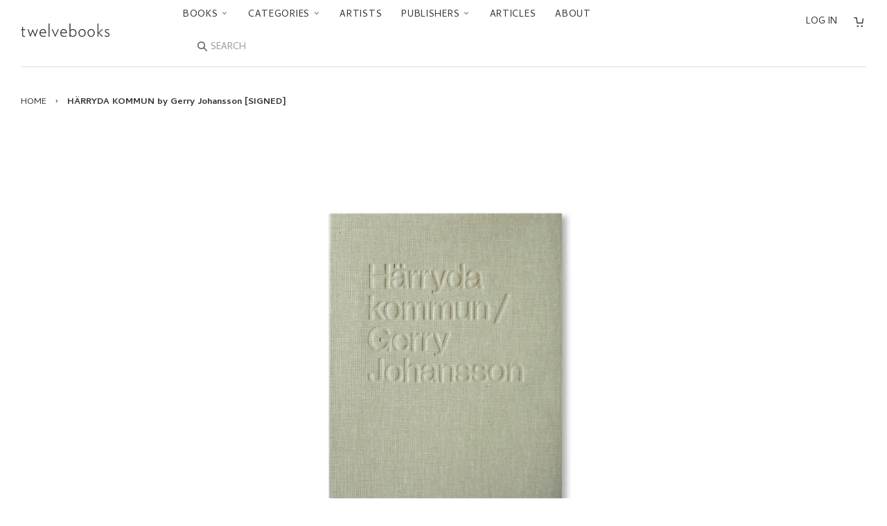

--- FILE ---
content_type: text/html; charset=utf-8
request_url: https://ja.twelve-books.com/products/harryda-kommun-by-gerry-johansson
body_size: 26004
content:



<!doctype html>
<!--[if lt IE 7]>
<html class="no-js lt-ie9 lt-ie8 lt-ie7" lang="en"> <![endif]-->
<!--[if IE 7]>
<html class="no-js lt-ie9 lt-ie8" lang="en"> <![endif]-->
<!--[if IE 8]>
<html class="no-js lt-ie9" lang="en"> <![endif]-->
<!--[if IE 9 ]>
<html class="ie9 no-js"> <![endif]-->
<!--[if (gt IE 9)|!(IE)]><!-->
<html class="no-js"> <!--<![endif]-->
<head>

  <!-- Basic page needs ================================================== -->
  <meta charset="utf-8">
  <meta http-equiv="X-UA-Compatible" content="IE=edge,chrome=1">
  <link rel="shortcut icon" type="image/x-icon" href="//ja.twelve-books.com/cdn/shop/t/27/assets/favicon.ico?v=162378082711028704741743141591">

  <!-- Title and description ================================================== -->
  <title>
    HÄRRYDA KOMMUN by Gerry Johansson [SIGNED] – twelvebooks
  </title>

  
    <meta name="description" content="スウェーデン人フォトグラファー、ゲリー・ヨハンソン（Gerry Johansson）の作品集。スウェーデン第2の都市ヨーテボリの東に位置する町ハリーダコミューンで2015年と2016年に撮影された作品で構成された一作。「ハリーダコミューンを作品にするように依頼された時、そこについて私は何を知っていたのだろう？明らかに分かりきっていること以外、ほとんど何も知らなかった。」－ゲリー・ヨハンソンPhotographs from Härryda Kommun, 2015 and 2016.“What did I know about Härryda, when was I asked to make an artwork for the m">
  

  <!-- Social meta ================================================== -->
  

  <meta property="og:type" content="product">
  <meta property="og:title" content="HÄRRYDA KOMMUN by Gerry Johansson [SIGNED]">
  <meta property="og:url" content="https://twelve-books.com/products/harryda-kommun-by-gerry-johansson">
  
  <meta property="og:image" content="http://ja.twelve-books.com/cdn/shop/products/HARRYDAKOMMUN02_grande.jpg?v=1594381715">
  <meta property="og:image:secure_url" content="https://ja.twelve-books.com/cdn/shop/products/HARRYDAKOMMUN02_grande.jpg?v=1594381715">
  
  <meta property="og:image" content="http://ja.twelve-books.com/cdn/shop/products/HARRYDAKOMMUN01_grande.jpg?v=1594381715">
  <meta property="og:image:secure_url" content="https://ja.twelve-books.com/cdn/shop/products/HARRYDAKOMMUN01_grande.jpg?v=1594381715">
  
  <meta property="og:image" content="http://ja.twelve-books.com/cdn/shop/products/HARRYDAKOMMUN00_grande.jpg?v=1594381714">
  <meta property="og:image:secure_url" content="https://ja.twelve-books.com/cdn/shop/products/HARRYDAKOMMUN00_grande.jpg?v=1594381714">
  
  <meta property="og:price:amount" content="4,950">
  <meta property="og:price:currency" content="JPY">



  <meta property="og:description" content="スウェーデン人フォトグラファー、ゲリー・ヨハンソン（Gerry Johansson）の作品集。スウェーデン第2の都市ヨーテボリの東に位置する町ハリーダコミューンで2015年と2016年に撮影された作品で構成された一作。「ハリーダコミューンを作品にするように依頼された時、そこについて私は何を知っていたのだろう？明らかに分かりきっていること以外、ほとんど何も知らなかった。」－ゲリー・ヨハンソンPhotographs from Härryda Kommun, 2015 and 2016.“What did I know about Härryda, when was I asked to make an artwork for the m">


<meta property="og:site_name" content="twelvebooks">


  <meta name="twitter:card" content="summary">



  <meta name="twitter:title" content="HÄRRYDA KOMMUN by Gerry Johansson [SIGNED]">
  <meta name="twitter:description" content="スウェーデン人フォトグラファー、ゲリー・ヨハンソン（Gerry Johansson）の作品集。スウェーデン第2の都市ヨーテボリの東に位置する町ハリーダコミューンで2015年と2016年に撮影された作品で構成された一作。「ハリーダコミューンを作品にするように依頼された時、そこについて私は何を知っていたのだろう？明らかに分かりきっていること以外、ほとんど何も知らなかった。」－ゲリー・ヨハンソンPhot">
  <meta name="twitter:image" content="https://ja.twelve-books.com/cdn/shop/products/HARRYDAKOMMUN00_large.jpg?v=1594381714">
  <meta name="twitter:image:width" content="480">
  <meta name="twitter:image:height" content="480">



  <!-- Helpers ================================================== -->
  <link rel="canonical" href="https://twelve-books.com/products/harryda-kommun-by-gerry-johansson">
  <meta name="viewport" content="width=device-width,initial-scale=1">
  <meta name="theme-color" content="#666">

  <!-- CSS ================================================== -->
  <link href="//ja.twelve-books.com/cdn/shop/t/27/assets/timber.scss.css?v=14121061451311329811743142468" rel="stylesheet" type="text/css" media="all" />
  <link href="//ja.twelve-books.com/cdn/shop/t/27/assets/theme.scss.css?v=162179013632126138601743141591" rel="stylesheet" type="text/css" media="all" />

  <link href="//fonts.googleapis.com/css?family=Cambay:400,400i,700,700i" rel="stylesheet" type="text/css" media="all" />


  <!-- Header hook for plugins ================================================== -->
  <script>window.performance && window.performance.mark && window.performance.mark('shopify.content_for_header.start');</script><meta name="google-site-verification" content="Y9cHTGNh5kaZIHtq5RI1O1hYx9aC1lQqIz-tMFpbmK8">
<meta id="shopify-digital-wallet" name="shopify-digital-wallet" content="/14155034/digital_wallets/dialog">
<meta name="shopify-checkout-api-token" content="71db3ff368ea6263f0a2028c10431e92">
<meta id="in-context-paypal-metadata" data-shop-id="14155034" data-venmo-supported="false" data-environment="production" data-locale="en_US" data-paypal-v4="true" data-currency="JPY">
<link rel="alternate" type="application/json+oembed" href="https://twelve-books.com/products/harryda-kommun-by-gerry-johansson.oembed">
<script async="async" src="/checkouts/internal/preloads.js?locale=en-JP"></script>
<link rel="preconnect" href="https://shop.app" crossorigin="anonymous">
<script async="async" src="https://shop.app/checkouts/internal/preloads.js?locale=en-JP&shop_id=14155034" crossorigin="anonymous"></script>
<script id="apple-pay-shop-capabilities" type="application/json">{"shopId":14155034,"countryCode":"JP","currencyCode":"JPY","merchantCapabilities":["supports3DS"],"merchantId":"gid:\/\/shopify\/Shop\/14155034","merchantName":"twelvebooks","requiredBillingContactFields":["postalAddress","email","phone"],"requiredShippingContactFields":["postalAddress","email","phone"],"shippingType":"shipping","supportedNetworks":["visa","masterCard","amex","jcb","discover"],"total":{"type":"pending","label":"twelvebooks","amount":"1.00"},"shopifyPaymentsEnabled":true,"supportsSubscriptions":true}</script>
<script id="shopify-features" type="application/json">{"accessToken":"71db3ff368ea6263f0a2028c10431e92","betas":["rich-media-storefront-analytics"],"domain":"ja.twelve-books.com","predictiveSearch":true,"shopId":14155034,"locale":"en"}</script>
<script>var Shopify = Shopify || {};
Shopify.shop = "twelvebooks-online-store.myshopify.com";
Shopify.locale = "en";
Shopify.currency = {"active":"JPY","rate":"1.0"};
Shopify.country = "JP";
Shopify.theme = {"name":"Twlv1.12.0 (言語切替削除)","id":126302421072,"schema_name":null,"schema_version":null,"theme_store_id":null,"role":"main"};
Shopify.theme.handle = "null";
Shopify.theme.style = {"id":null,"handle":null};
Shopify.cdnHost = "ja.twelve-books.com/cdn";
Shopify.routes = Shopify.routes || {};
Shopify.routes.root = "/";</script>
<script type="module">!function(o){(o.Shopify=o.Shopify||{}).modules=!0}(window);</script>
<script>!function(o){function n(){var o=[];function n(){o.push(Array.prototype.slice.apply(arguments))}return n.q=o,n}var t=o.Shopify=o.Shopify||{};t.loadFeatures=n(),t.autoloadFeatures=n()}(window);</script>
<script>
  window.ShopifyPay = window.ShopifyPay || {};
  window.ShopifyPay.apiHost = "shop.app\/pay";
  window.ShopifyPay.redirectState = null;
</script>
<script id="shop-js-analytics" type="application/json">{"pageType":"product"}</script>
<script defer="defer" async type="module" src="//ja.twelve-books.com/cdn/shopifycloud/shop-js/modules/v2/client.init-shop-cart-sync_BdyHc3Nr.en.esm.js"></script>
<script defer="defer" async type="module" src="//ja.twelve-books.com/cdn/shopifycloud/shop-js/modules/v2/chunk.common_Daul8nwZ.esm.js"></script>
<script type="module">
  await import("//ja.twelve-books.com/cdn/shopifycloud/shop-js/modules/v2/client.init-shop-cart-sync_BdyHc3Nr.en.esm.js");
await import("//ja.twelve-books.com/cdn/shopifycloud/shop-js/modules/v2/chunk.common_Daul8nwZ.esm.js");

  window.Shopify.SignInWithShop?.initShopCartSync?.({"fedCMEnabled":true,"windoidEnabled":true});

</script>
<script>
  window.Shopify = window.Shopify || {};
  if (!window.Shopify.featureAssets) window.Shopify.featureAssets = {};
  window.Shopify.featureAssets['shop-js'] = {"shop-cart-sync":["modules/v2/client.shop-cart-sync_QYOiDySF.en.esm.js","modules/v2/chunk.common_Daul8nwZ.esm.js"],"init-fed-cm":["modules/v2/client.init-fed-cm_DchLp9rc.en.esm.js","modules/v2/chunk.common_Daul8nwZ.esm.js"],"shop-button":["modules/v2/client.shop-button_OV7bAJc5.en.esm.js","modules/v2/chunk.common_Daul8nwZ.esm.js"],"init-windoid":["modules/v2/client.init-windoid_DwxFKQ8e.en.esm.js","modules/v2/chunk.common_Daul8nwZ.esm.js"],"shop-cash-offers":["modules/v2/client.shop-cash-offers_DWtL6Bq3.en.esm.js","modules/v2/chunk.common_Daul8nwZ.esm.js","modules/v2/chunk.modal_CQq8HTM6.esm.js"],"shop-toast-manager":["modules/v2/client.shop-toast-manager_CX9r1SjA.en.esm.js","modules/v2/chunk.common_Daul8nwZ.esm.js"],"init-shop-email-lookup-coordinator":["modules/v2/client.init-shop-email-lookup-coordinator_UhKnw74l.en.esm.js","modules/v2/chunk.common_Daul8nwZ.esm.js"],"pay-button":["modules/v2/client.pay-button_DzxNnLDY.en.esm.js","modules/v2/chunk.common_Daul8nwZ.esm.js"],"avatar":["modules/v2/client.avatar_BTnouDA3.en.esm.js"],"init-shop-cart-sync":["modules/v2/client.init-shop-cart-sync_BdyHc3Nr.en.esm.js","modules/v2/chunk.common_Daul8nwZ.esm.js"],"shop-login-button":["modules/v2/client.shop-login-button_D8B466_1.en.esm.js","modules/v2/chunk.common_Daul8nwZ.esm.js","modules/v2/chunk.modal_CQq8HTM6.esm.js"],"init-customer-accounts-sign-up":["modules/v2/client.init-customer-accounts-sign-up_C8fpPm4i.en.esm.js","modules/v2/client.shop-login-button_D8B466_1.en.esm.js","modules/v2/chunk.common_Daul8nwZ.esm.js","modules/v2/chunk.modal_CQq8HTM6.esm.js"],"init-shop-for-new-customer-accounts":["modules/v2/client.init-shop-for-new-customer-accounts_CVTO0Ztu.en.esm.js","modules/v2/client.shop-login-button_D8B466_1.en.esm.js","modules/v2/chunk.common_Daul8nwZ.esm.js","modules/v2/chunk.modal_CQq8HTM6.esm.js"],"init-customer-accounts":["modules/v2/client.init-customer-accounts_dRgKMfrE.en.esm.js","modules/v2/client.shop-login-button_D8B466_1.en.esm.js","modules/v2/chunk.common_Daul8nwZ.esm.js","modules/v2/chunk.modal_CQq8HTM6.esm.js"],"shop-follow-button":["modules/v2/client.shop-follow-button_CkZpjEct.en.esm.js","modules/v2/chunk.common_Daul8nwZ.esm.js","modules/v2/chunk.modal_CQq8HTM6.esm.js"],"lead-capture":["modules/v2/client.lead-capture_BntHBhfp.en.esm.js","modules/v2/chunk.common_Daul8nwZ.esm.js","modules/v2/chunk.modal_CQq8HTM6.esm.js"],"checkout-modal":["modules/v2/client.checkout-modal_CfxcYbTm.en.esm.js","modules/v2/chunk.common_Daul8nwZ.esm.js","modules/v2/chunk.modal_CQq8HTM6.esm.js"],"shop-login":["modules/v2/client.shop-login_Da4GZ2H6.en.esm.js","modules/v2/chunk.common_Daul8nwZ.esm.js","modules/v2/chunk.modal_CQq8HTM6.esm.js"],"payment-terms":["modules/v2/client.payment-terms_MV4M3zvL.en.esm.js","modules/v2/chunk.common_Daul8nwZ.esm.js","modules/v2/chunk.modal_CQq8HTM6.esm.js"]};
</script>
<script id="__st">var __st={"a":14155034,"offset":32400,"reqid":"99ff54f4-e1c5-4820-83d6-6e75886f1e90-1768998864","pageurl":"ja.twelve-books.com\/products\/harryda-kommun-by-gerry-johansson","u":"88434d85cd33","p":"product","rtyp":"product","rid":4723491504208};</script>
<script>window.ShopifyPaypalV4VisibilityTracking = true;</script>
<script id="captcha-bootstrap">!function(){'use strict';const t='contact',e='account',n='new_comment',o=[[t,t],['blogs',n],['comments',n],[t,'customer']],c=[[e,'customer_login'],[e,'guest_login'],[e,'recover_customer_password'],[e,'create_customer']],r=t=>t.map((([t,e])=>`form[action*='/${t}']:not([data-nocaptcha='true']) input[name='form_type'][value='${e}']`)).join(','),a=t=>()=>t?[...document.querySelectorAll(t)].map((t=>t.form)):[];function s(){const t=[...o],e=r(t);return a(e)}const i='password',u='form_key',d=['recaptcha-v3-token','g-recaptcha-response','h-captcha-response',i],f=()=>{try{return window.sessionStorage}catch{return}},m='__shopify_v',_=t=>t.elements[u];function p(t,e,n=!1){try{const o=window.sessionStorage,c=JSON.parse(o.getItem(e)),{data:r}=function(t){const{data:e,action:n}=t;return t[m]||n?{data:e,action:n}:{data:t,action:n}}(c);for(const[e,n]of Object.entries(r))t.elements[e]&&(t.elements[e].value=n);n&&o.removeItem(e)}catch(o){console.error('form repopulation failed',{error:o})}}const l='form_type',E='cptcha';function T(t){t.dataset[E]=!0}const w=window,h=w.document,L='Shopify',v='ce_forms',y='captcha';let A=!1;((t,e)=>{const n=(g='f06e6c50-85a8-45c8-87d0-21a2b65856fe',I='https://cdn.shopify.com/shopifycloud/storefront-forms-hcaptcha/ce_storefront_forms_captcha_hcaptcha.v1.5.2.iife.js',D={infoText:'Protected by hCaptcha',privacyText:'Privacy',termsText:'Terms'},(t,e,n)=>{const o=w[L][v],c=o.bindForm;if(c)return c(t,g,e,D).then(n);var r;o.q.push([[t,g,e,D],n]),r=I,A||(h.body.append(Object.assign(h.createElement('script'),{id:'captcha-provider',async:!0,src:r})),A=!0)});var g,I,D;w[L]=w[L]||{},w[L][v]=w[L][v]||{},w[L][v].q=[],w[L][y]=w[L][y]||{},w[L][y].protect=function(t,e){n(t,void 0,e),T(t)},Object.freeze(w[L][y]),function(t,e,n,w,h,L){const[v,y,A,g]=function(t,e,n){const i=e?o:[],u=t?c:[],d=[...i,...u],f=r(d),m=r(i),_=r(d.filter((([t,e])=>n.includes(e))));return[a(f),a(m),a(_),s()]}(w,h,L),I=t=>{const e=t.target;return e instanceof HTMLFormElement?e:e&&e.form},D=t=>v().includes(t);t.addEventListener('submit',(t=>{const e=I(t);if(!e)return;const n=D(e)&&!e.dataset.hcaptchaBound&&!e.dataset.recaptchaBound,o=_(e),c=g().includes(e)&&(!o||!o.value);(n||c)&&t.preventDefault(),c&&!n&&(function(t){try{if(!f())return;!function(t){const e=f();if(!e)return;const n=_(t);if(!n)return;const o=n.value;o&&e.removeItem(o)}(t);const e=Array.from(Array(32),(()=>Math.random().toString(36)[2])).join('');!function(t,e){_(t)||t.append(Object.assign(document.createElement('input'),{type:'hidden',name:u})),t.elements[u].value=e}(t,e),function(t,e){const n=f();if(!n)return;const o=[...t.querySelectorAll(`input[type='${i}']`)].map((({name:t})=>t)),c=[...d,...o],r={};for(const[a,s]of new FormData(t).entries())c.includes(a)||(r[a]=s);n.setItem(e,JSON.stringify({[m]:1,action:t.action,data:r}))}(t,e)}catch(e){console.error('failed to persist form',e)}}(e),e.submit())}));const S=(t,e)=>{t&&!t.dataset[E]&&(n(t,e.some((e=>e===t))),T(t))};for(const o of['focusin','change'])t.addEventListener(o,(t=>{const e=I(t);D(e)&&S(e,y())}));const B=e.get('form_key'),M=e.get(l),P=B&&M;t.addEventListener('DOMContentLoaded',(()=>{const t=y();if(P)for(const e of t)e.elements[l].value===M&&p(e,B);[...new Set([...A(),...v().filter((t=>'true'===t.dataset.shopifyCaptcha))])].forEach((e=>S(e,t)))}))}(h,new URLSearchParams(w.location.search),n,t,e,['guest_login'])})(!0,!0)}();</script>
<script integrity="sha256-4kQ18oKyAcykRKYeNunJcIwy7WH5gtpwJnB7kiuLZ1E=" data-source-attribution="shopify.loadfeatures" defer="defer" src="//ja.twelve-books.com/cdn/shopifycloud/storefront/assets/storefront/load_feature-a0a9edcb.js" crossorigin="anonymous"></script>
<script crossorigin="anonymous" defer="defer" src="//ja.twelve-books.com/cdn/shopifycloud/storefront/assets/shopify_pay/storefront-65b4c6d7.js?v=20250812"></script>
<script data-source-attribution="shopify.dynamic_checkout.dynamic.init">var Shopify=Shopify||{};Shopify.PaymentButton=Shopify.PaymentButton||{isStorefrontPortableWallets:!0,init:function(){window.Shopify.PaymentButton.init=function(){};var t=document.createElement("script");t.src="https://ja.twelve-books.com/cdn/shopifycloud/portable-wallets/latest/portable-wallets.en.js",t.type="module",document.head.appendChild(t)}};
</script>
<script data-source-attribution="shopify.dynamic_checkout.buyer_consent">
  function portableWalletsHideBuyerConsent(e){var t=document.getElementById("shopify-buyer-consent"),n=document.getElementById("shopify-subscription-policy-button");t&&n&&(t.classList.add("hidden"),t.setAttribute("aria-hidden","true"),n.removeEventListener("click",e))}function portableWalletsShowBuyerConsent(e){var t=document.getElementById("shopify-buyer-consent"),n=document.getElementById("shopify-subscription-policy-button");t&&n&&(t.classList.remove("hidden"),t.removeAttribute("aria-hidden"),n.addEventListener("click",e))}window.Shopify?.PaymentButton&&(window.Shopify.PaymentButton.hideBuyerConsent=portableWalletsHideBuyerConsent,window.Shopify.PaymentButton.showBuyerConsent=portableWalletsShowBuyerConsent);
</script>
<script data-source-attribution="shopify.dynamic_checkout.cart.bootstrap">document.addEventListener("DOMContentLoaded",(function(){function t(){return document.querySelector("shopify-accelerated-checkout-cart, shopify-accelerated-checkout")}if(t())Shopify.PaymentButton.init();else{new MutationObserver((function(e,n){t()&&(Shopify.PaymentButton.init(),n.disconnect())})).observe(document.body,{childList:!0,subtree:!0})}}));
</script>
<script id='scb4127' type='text/javascript' async='' src='https://ja.twelve-books.com/cdn/shopifycloud/privacy-banner/storefront-banner.js'></script><link id="shopify-accelerated-checkout-styles" rel="stylesheet" media="screen" href="https://ja.twelve-books.com/cdn/shopifycloud/portable-wallets/latest/accelerated-checkout-backwards-compat.css" crossorigin="anonymous">
<style id="shopify-accelerated-checkout-cart">
        #shopify-buyer-consent {
  margin-top: 1em;
  display: inline-block;
  width: 100%;
}

#shopify-buyer-consent.hidden {
  display: none;
}

#shopify-subscription-policy-button {
  background: none;
  border: none;
  padding: 0;
  text-decoration: underline;
  font-size: inherit;
  cursor: pointer;
}

#shopify-subscription-policy-button::before {
  box-shadow: none;
}

      </style>

<script>window.performance && window.performance.mark && window.performance.mark('shopify.content_for_header.end');</script>

  

<!--[if lt IE 9]>
<script src="//cdnjs.cloudflare.com/ajax/libs/html5shiv/3.7.2/html5shiv.min.js" type="text/javascript"></script>
<script src="//ja.twelve-books.com/cdn/shop/t/27/assets/respond.min.js?v=52248677837542619231743141591" type="text/javascript"></script>
<link href="//ja.twelve-books.com/cdn/shop/t/27/assets/respond-proxy.html" id="respond-proxy" rel="respond-proxy" />
<link href="//twelve-books.com/search?q=5aa5148aac56e6f5db22eaf438d21d03" id="respond-redirect" rel="respond-redirect" />
<script src="//twelve-books.com/search?q=5aa5148aac56e6f5db22eaf438d21d03" type="text/javascript"></script>
<![endif]-->



  <script src="//ajax.googleapis.com/ajax/libs/jquery/1.11.0/jquery.min.js" type="text/javascript"></script>
  <script src="//ja.twelve-books.com/cdn/shop/t/27/assets/modernizr.min.js?v=26620055551102246001743141591" type="text/javascript"></script>

  
  

<link rel="alternate" hreflang="en" href="https://twelve-books.com/products/harryda-kommun-by-gerry-johansson" /><link href="https://monorail-edge.shopifysvc.com" rel="dns-prefetch">
<script>(function(){if ("sendBeacon" in navigator && "performance" in window) {try {var session_token_from_headers = performance.getEntriesByType('navigation')[0].serverTiming.find(x => x.name == '_s').description;} catch {var session_token_from_headers = undefined;}var session_cookie_matches = document.cookie.match(/_shopify_s=([^;]*)/);var session_token_from_cookie = session_cookie_matches && session_cookie_matches.length === 2 ? session_cookie_matches[1] : "";var session_token = session_token_from_headers || session_token_from_cookie || "";function handle_abandonment_event(e) {var entries = performance.getEntries().filter(function(entry) {return /monorail-edge.shopifysvc.com/.test(entry.name);});if (!window.abandonment_tracked && entries.length === 0) {window.abandonment_tracked = true;var currentMs = Date.now();var navigation_start = performance.timing.navigationStart;var payload = {shop_id: 14155034,url: window.location.href,navigation_start,duration: currentMs - navigation_start,session_token,page_type: "product"};window.navigator.sendBeacon("https://monorail-edge.shopifysvc.com/v1/produce", JSON.stringify({schema_id: "online_store_buyer_site_abandonment/1.1",payload: payload,metadata: {event_created_at_ms: currentMs,event_sent_at_ms: currentMs}}));}}window.addEventListener('pagehide', handle_abandonment_event);}}());</script>
<script id="web-pixels-manager-setup">(function e(e,d,r,n,o){if(void 0===o&&(o={}),!Boolean(null===(a=null===(i=window.Shopify)||void 0===i?void 0:i.analytics)||void 0===a?void 0:a.replayQueue)){var i,a;window.Shopify=window.Shopify||{};var t=window.Shopify;t.analytics=t.analytics||{};var s=t.analytics;s.replayQueue=[],s.publish=function(e,d,r){return s.replayQueue.push([e,d,r]),!0};try{self.performance.mark("wpm:start")}catch(e){}var l=function(){var e={modern:/Edge?\/(1{2}[4-9]|1[2-9]\d|[2-9]\d{2}|\d{4,})\.\d+(\.\d+|)|Firefox\/(1{2}[4-9]|1[2-9]\d|[2-9]\d{2}|\d{4,})\.\d+(\.\d+|)|Chrom(ium|e)\/(9{2}|\d{3,})\.\d+(\.\d+|)|(Maci|X1{2}).+ Version\/(15\.\d+|(1[6-9]|[2-9]\d|\d{3,})\.\d+)([,.]\d+|)( \(\w+\)|)( Mobile\/\w+|) Safari\/|Chrome.+OPR\/(9{2}|\d{3,})\.\d+\.\d+|(CPU[ +]OS|iPhone[ +]OS|CPU[ +]iPhone|CPU IPhone OS|CPU iPad OS)[ +]+(15[._]\d+|(1[6-9]|[2-9]\d|\d{3,})[._]\d+)([._]\d+|)|Android:?[ /-](13[3-9]|1[4-9]\d|[2-9]\d{2}|\d{4,})(\.\d+|)(\.\d+|)|Android.+Firefox\/(13[5-9]|1[4-9]\d|[2-9]\d{2}|\d{4,})\.\d+(\.\d+|)|Android.+Chrom(ium|e)\/(13[3-9]|1[4-9]\d|[2-9]\d{2}|\d{4,})\.\d+(\.\d+|)|SamsungBrowser\/([2-9]\d|\d{3,})\.\d+/,legacy:/Edge?\/(1[6-9]|[2-9]\d|\d{3,})\.\d+(\.\d+|)|Firefox\/(5[4-9]|[6-9]\d|\d{3,})\.\d+(\.\d+|)|Chrom(ium|e)\/(5[1-9]|[6-9]\d|\d{3,})\.\d+(\.\d+|)([\d.]+$|.*Safari\/(?![\d.]+ Edge\/[\d.]+$))|(Maci|X1{2}).+ Version\/(10\.\d+|(1[1-9]|[2-9]\d|\d{3,})\.\d+)([,.]\d+|)( \(\w+\)|)( Mobile\/\w+|) Safari\/|Chrome.+OPR\/(3[89]|[4-9]\d|\d{3,})\.\d+\.\d+|(CPU[ +]OS|iPhone[ +]OS|CPU[ +]iPhone|CPU IPhone OS|CPU iPad OS)[ +]+(10[._]\d+|(1[1-9]|[2-9]\d|\d{3,})[._]\d+)([._]\d+|)|Android:?[ /-](13[3-9]|1[4-9]\d|[2-9]\d{2}|\d{4,})(\.\d+|)(\.\d+|)|Mobile Safari.+OPR\/([89]\d|\d{3,})\.\d+\.\d+|Android.+Firefox\/(13[5-9]|1[4-9]\d|[2-9]\d{2}|\d{4,})\.\d+(\.\d+|)|Android.+Chrom(ium|e)\/(13[3-9]|1[4-9]\d|[2-9]\d{2}|\d{4,})\.\d+(\.\d+|)|Android.+(UC? ?Browser|UCWEB|U3)[ /]?(15\.([5-9]|\d{2,})|(1[6-9]|[2-9]\d|\d{3,})\.\d+)\.\d+|SamsungBrowser\/(5\.\d+|([6-9]|\d{2,})\.\d+)|Android.+MQ{2}Browser\/(14(\.(9|\d{2,})|)|(1[5-9]|[2-9]\d|\d{3,})(\.\d+|))(\.\d+|)|K[Aa][Ii]OS\/(3\.\d+|([4-9]|\d{2,})\.\d+)(\.\d+|)/},d=e.modern,r=e.legacy,n=navigator.userAgent;return n.match(d)?"modern":n.match(r)?"legacy":"unknown"}(),u="modern"===l?"modern":"legacy",c=(null!=n?n:{modern:"",legacy:""})[u],f=function(e){return[e.baseUrl,"/wpm","/b",e.hashVersion,"modern"===e.buildTarget?"m":"l",".js"].join("")}({baseUrl:d,hashVersion:r,buildTarget:u}),m=function(e){var d=e.version,r=e.bundleTarget,n=e.surface,o=e.pageUrl,i=e.monorailEndpoint;return{emit:function(e){var a=e.status,t=e.errorMsg,s=(new Date).getTime(),l=JSON.stringify({metadata:{event_sent_at_ms:s},events:[{schema_id:"web_pixels_manager_load/3.1",payload:{version:d,bundle_target:r,page_url:o,status:a,surface:n,error_msg:t},metadata:{event_created_at_ms:s}}]});if(!i)return console&&console.warn&&console.warn("[Web Pixels Manager] No Monorail endpoint provided, skipping logging."),!1;try{return self.navigator.sendBeacon.bind(self.navigator)(i,l)}catch(e){}var u=new XMLHttpRequest;try{return u.open("POST",i,!0),u.setRequestHeader("Content-Type","text/plain"),u.send(l),!0}catch(e){return console&&console.warn&&console.warn("[Web Pixels Manager] Got an unhandled error while logging to Monorail."),!1}}}}({version:r,bundleTarget:l,surface:e.surface,pageUrl:self.location.href,monorailEndpoint:e.monorailEndpoint});try{o.browserTarget=l,function(e){var d=e.src,r=e.async,n=void 0===r||r,o=e.onload,i=e.onerror,a=e.sri,t=e.scriptDataAttributes,s=void 0===t?{}:t,l=document.createElement("script"),u=document.querySelector("head"),c=document.querySelector("body");if(l.async=n,l.src=d,a&&(l.integrity=a,l.crossOrigin="anonymous"),s)for(var f in s)if(Object.prototype.hasOwnProperty.call(s,f))try{l.dataset[f]=s[f]}catch(e){}if(o&&l.addEventListener("load",o),i&&l.addEventListener("error",i),u)u.appendChild(l);else{if(!c)throw new Error("Did not find a head or body element to append the script");c.appendChild(l)}}({src:f,async:!0,onload:function(){if(!function(){var e,d;return Boolean(null===(d=null===(e=window.Shopify)||void 0===e?void 0:e.analytics)||void 0===d?void 0:d.initialized)}()){var d=window.webPixelsManager.init(e)||void 0;if(d){var r=window.Shopify.analytics;r.replayQueue.forEach((function(e){var r=e[0],n=e[1],o=e[2];d.publishCustomEvent(r,n,o)})),r.replayQueue=[],r.publish=d.publishCustomEvent,r.visitor=d.visitor,r.initialized=!0}}},onerror:function(){return m.emit({status:"failed",errorMsg:"".concat(f," has failed to load")})},sri:function(e){var d=/^sha384-[A-Za-z0-9+/=]+$/;return"string"==typeof e&&d.test(e)}(c)?c:"",scriptDataAttributes:o}),m.emit({status:"loading"})}catch(e){m.emit({status:"failed",errorMsg:(null==e?void 0:e.message)||"Unknown error"})}}})({shopId: 14155034,storefrontBaseUrl: "https://twelve-books.com",extensionsBaseUrl: "https://extensions.shopifycdn.com/cdn/shopifycloud/web-pixels-manager",monorailEndpoint: "https://monorail-edge.shopifysvc.com/unstable/produce_batch",surface: "storefront-renderer",enabledBetaFlags: ["2dca8a86"],webPixelsConfigList: [{"id":"312246352","configuration":"{\"config\":\"{\\\"pixel_id\\\":\\\"GT-WF4ZXZJ\\\",\\\"target_country\\\":\\\"JP\\\",\\\"gtag_events\\\":[{\\\"type\\\":\\\"purchase\\\",\\\"action_label\\\":\\\"MC-QGP73MCH7H\\\"},{\\\"type\\\":\\\"page_view\\\",\\\"action_label\\\":\\\"MC-QGP73MCH7H\\\"},{\\\"type\\\":\\\"view_item\\\",\\\"action_label\\\":\\\"MC-QGP73MCH7H\\\"}],\\\"enable_monitoring_mode\\\":false}\"}","eventPayloadVersion":"v1","runtimeContext":"OPEN","scriptVersion":"b2a88bafab3e21179ed38636efcd8a93","type":"APP","apiClientId":1780363,"privacyPurposes":[],"dataSharingAdjustments":{"protectedCustomerApprovalScopes":["read_customer_address","read_customer_email","read_customer_name","read_customer_personal_data","read_customer_phone"]}},{"id":"62324816","eventPayloadVersion":"v1","runtimeContext":"LAX","scriptVersion":"1","type":"CUSTOM","privacyPurposes":["ANALYTICS"],"name":"Google Analytics tag (migrated)"},{"id":"shopify-app-pixel","configuration":"{}","eventPayloadVersion":"v1","runtimeContext":"STRICT","scriptVersion":"0450","apiClientId":"shopify-pixel","type":"APP","privacyPurposes":["ANALYTICS","MARKETING"]},{"id":"shopify-custom-pixel","eventPayloadVersion":"v1","runtimeContext":"LAX","scriptVersion":"0450","apiClientId":"shopify-pixel","type":"CUSTOM","privacyPurposes":["ANALYTICS","MARKETING"]}],isMerchantRequest: false,initData: {"shop":{"name":"twelvebooks","paymentSettings":{"currencyCode":"JPY"},"myshopifyDomain":"twelvebooks-online-store.myshopify.com","countryCode":"JP","storefrontUrl":"https:\/\/twelve-books.com"},"customer":null,"cart":null,"checkout":null,"productVariants":[{"price":{"amount":4950.0,"currencyCode":"JPY"},"product":{"title":"HÄRRYDA KOMMUN by Gerry Johansson [SIGNED]","vendor":"JOHANSSON \u0026 JANSSON AB","id":"4723491504208","untranslatedTitle":"HÄRRYDA KOMMUN by Gerry Johansson [SIGNED]","url":"\/products\/harryda-kommun-by-gerry-johansson","type":"Books"},"id":"32664550572112","image":{"src":"\/\/ja.twelve-books.com\/cdn\/shop\/products\/HARRYDAKOMMUN00.jpg?v=1594381714"},"sku":"978-91-985007-0-7","title":"Default Title","untranslatedTitle":"Default Title"}],"purchasingCompany":null},},"https://ja.twelve-books.com/cdn","fcfee988w5aeb613cpc8e4bc33m6693e112",{"modern":"","legacy":""},{"shopId":"14155034","storefrontBaseUrl":"https:\/\/twelve-books.com","extensionBaseUrl":"https:\/\/extensions.shopifycdn.com\/cdn\/shopifycloud\/web-pixels-manager","surface":"storefront-renderer","enabledBetaFlags":"[\"2dca8a86\"]","isMerchantRequest":"false","hashVersion":"fcfee988w5aeb613cpc8e4bc33m6693e112","publish":"custom","events":"[[\"page_viewed\",{}],[\"product_viewed\",{\"productVariant\":{\"price\":{\"amount\":4950.0,\"currencyCode\":\"JPY\"},\"product\":{\"title\":\"HÄRRYDA KOMMUN by Gerry Johansson [SIGNED]\",\"vendor\":\"JOHANSSON \u0026 JANSSON AB\",\"id\":\"4723491504208\",\"untranslatedTitle\":\"HÄRRYDA KOMMUN by Gerry Johansson [SIGNED]\",\"url\":\"\/products\/harryda-kommun-by-gerry-johansson\",\"type\":\"Books\"},\"id\":\"32664550572112\",\"image\":{\"src\":\"\/\/ja.twelve-books.com\/cdn\/shop\/products\/HARRYDAKOMMUN00.jpg?v=1594381714\"},\"sku\":\"978-91-985007-0-7\",\"title\":\"Default Title\",\"untranslatedTitle\":\"Default Title\"}}]]"});</script><script>
  window.ShopifyAnalytics = window.ShopifyAnalytics || {};
  window.ShopifyAnalytics.meta = window.ShopifyAnalytics.meta || {};
  window.ShopifyAnalytics.meta.currency = 'JPY';
  var meta = {"product":{"id":4723491504208,"gid":"gid:\/\/shopify\/Product\/4723491504208","vendor":"JOHANSSON \u0026 JANSSON AB","type":"Books","handle":"harryda-kommun-by-gerry-johansson","variants":[{"id":32664550572112,"price":495000,"name":"HÄRRYDA KOMMUN by Gerry Johansson [SIGNED]","public_title":null,"sku":"978-91-985007-0-7"}],"remote":false},"page":{"pageType":"product","resourceType":"product","resourceId":4723491504208,"requestId":"99ff54f4-e1c5-4820-83d6-6e75886f1e90-1768998864"}};
  for (var attr in meta) {
    window.ShopifyAnalytics.meta[attr] = meta[attr];
  }
</script>
<script class="analytics">
  (function () {
    var customDocumentWrite = function(content) {
      var jquery = null;

      if (window.jQuery) {
        jquery = window.jQuery;
      } else if (window.Checkout && window.Checkout.$) {
        jquery = window.Checkout.$;
      }

      if (jquery) {
        jquery('body').append(content);
      }
    };

    var hasLoggedConversion = function(token) {
      if (token) {
        return document.cookie.indexOf('loggedConversion=' + token) !== -1;
      }
      return false;
    }

    var setCookieIfConversion = function(token) {
      if (token) {
        var twoMonthsFromNow = new Date(Date.now());
        twoMonthsFromNow.setMonth(twoMonthsFromNow.getMonth() + 2);

        document.cookie = 'loggedConversion=' + token + '; expires=' + twoMonthsFromNow;
      }
    }

    var trekkie = window.ShopifyAnalytics.lib = window.trekkie = window.trekkie || [];
    if (trekkie.integrations) {
      return;
    }
    trekkie.methods = [
      'identify',
      'page',
      'ready',
      'track',
      'trackForm',
      'trackLink'
    ];
    trekkie.factory = function(method) {
      return function() {
        var args = Array.prototype.slice.call(arguments);
        args.unshift(method);
        trekkie.push(args);
        return trekkie;
      };
    };
    for (var i = 0; i < trekkie.methods.length; i++) {
      var key = trekkie.methods[i];
      trekkie[key] = trekkie.factory(key);
    }
    trekkie.load = function(config) {
      trekkie.config = config || {};
      trekkie.config.initialDocumentCookie = document.cookie;
      var first = document.getElementsByTagName('script')[0];
      var script = document.createElement('script');
      script.type = 'text/javascript';
      script.onerror = function(e) {
        var scriptFallback = document.createElement('script');
        scriptFallback.type = 'text/javascript';
        scriptFallback.onerror = function(error) {
                var Monorail = {
      produce: function produce(monorailDomain, schemaId, payload) {
        var currentMs = new Date().getTime();
        var event = {
          schema_id: schemaId,
          payload: payload,
          metadata: {
            event_created_at_ms: currentMs,
            event_sent_at_ms: currentMs
          }
        };
        return Monorail.sendRequest("https://" + monorailDomain + "/v1/produce", JSON.stringify(event));
      },
      sendRequest: function sendRequest(endpointUrl, payload) {
        // Try the sendBeacon API
        if (window && window.navigator && typeof window.navigator.sendBeacon === 'function' && typeof window.Blob === 'function' && !Monorail.isIos12()) {
          var blobData = new window.Blob([payload], {
            type: 'text/plain'
          });

          if (window.navigator.sendBeacon(endpointUrl, blobData)) {
            return true;
          } // sendBeacon was not successful

        } // XHR beacon

        var xhr = new XMLHttpRequest();

        try {
          xhr.open('POST', endpointUrl);
          xhr.setRequestHeader('Content-Type', 'text/plain');
          xhr.send(payload);
        } catch (e) {
          console.log(e);
        }

        return false;
      },
      isIos12: function isIos12() {
        return window.navigator.userAgent.lastIndexOf('iPhone; CPU iPhone OS 12_') !== -1 || window.navigator.userAgent.lastIndexOf('iPad; CPU OS 12_') !== -1;
      }
    };
    Monorail.produce('monorail-edge.shopifysvc.com',
      'trekkie_storefront_load_errors/1.1',
      {shop_id: 14155034,
      theme_id: 126302421072,
      app_name: "storefront",
      context_url: window.location.href,
      source_url: "//ja.twelve-books.com/cdn/s/trekkie.storefront.cd680fe47e6c39ca5d5df5f0a32d569bc48c0f27.min.js"});

        };
        scriptFallback.async = true;
        scriptFallback.src = '//ja.twelve-books.com/cdn/s/trekkie.storefront.cd680fe47e6c39ca5d5df5f0a32d569bc48c0f27.min.js';
        first.parentNode.insertBefore(scriptFallback, first);
      };
      script.async = true;
      script.src = '//ja.twelve-books.com/cdn/s/trekkie.storefront.cd680fe47e6c39ca5d5df5f0a32d569bc48c0f27.min.js';
      first.parentNode.insertBefore(script, first);
    };
    trekkie.load(
      {"Trekkie":{"appName":"storefront","development":false,"defaultAttributes":{"shopId":14155034,"isMerchantRequest":null,"themeId":126302421072,"themeCityHash":"11245942761210612095","contentLanguage":"en","currency":"JPY","eventMetadataId":"6544e7a8-9876-4ee5-9a0f-5afd583b2773"},"isServerSideCookieWritingEnabled":true,"monorailRegion":"shop_domain","enabledBetaFlags":["65f19447"]},"Session Attribution":{},"S2S":{"facebookCapiEnabled":false,"source":"trekkie-storefront-renderer","apiClientId":580111}}
    );

    var loaded = false;
    trekkie.ready(function() {
      if (loaded) return;
      loaded = true;

      window.ShopifyAnalytics.lib = window.trekkie;

      var originalDocumentWrite = document.write;
      document.write = customDocumentWrite;
      try { window.ShopifyAnalytics.merchantGoogleAnalytics.call(this); } catch(error) {};
      document.write = originalDocumentWrite;

      window.ShopifyAnalytics.lib.page(null,{"pageType":"product","resourceType":"product","resourceId":4723491504208,"requestId":"99ff54f4-e1c5-4820-83d6-6e75886f1e90-1768998864","shopifyEmitted":true});

      var match = window.location.pathname.match(/checkouts\/(.+)\/(thank_you|post_purchase)/)
      var token = match? match[1]: undefined;
      if (!hasLoggedConversion(token)) {
        setCookieIfConversion(token);
        window.ShopifyAnalytics.lib.track("Viewed Product",{"currency":"JPY","variantId":32664550572112,"productId":4723491504208,"productGid":"gid:\/\/shopify\/Product\/4723491504208","name":"HÄRRYDA KOMMUN by Gerry Johansson [SIGNED]","price":"4950","sku":"978-91-985007-0-7","brand":"JOHANSSON \u0026 JANSSON AB","variant":null,"category":"Books","nonInteraction":true,"remote":false},undefined,undefined,{"shopifyEmitted":true});
      window.ShopifyAnalytics.lib.track("monorail:\/\/trekkie_storefront_viewed_product\/1.1",{"currency":"JPY","variantId":32664550572112,"productId":4723491504208,"productGid":"gid:\/\/shopify\/Product\/4723491504208","name":"HÄRRYDA KOMMUN by Gerry Johansson [SIGNED]","price":"4950","sku":"978-91-985007-0-7","brand":"JOHANSSON \u0026 JANSSON AB","variant":null,"category":"Books","nonInteraction":true,"remote":false,"referer":"https:\/\/ja.twelve-books.com\/products\/harryda-kommun-by-gerry-johansson"});
      }
    });


        var eventsListenerScript = document.createElement('script');
        eventsListenerScript.async = true;
        eventsListenerScript.src = "//ja.twelve-books.com/cdn/shopifycloud/storefront/assets/shop_events_listener-3da45d37.js";
        document.getElementsByTagName('head')[0].appendChild(eventsListenerScript);

})();</script>
  <script>
  if (!window.ga || (window.ga && typeof window.ga !== 'function')) {
    window.ga = function ga() {
      (window.ga.q = window.ga.q || []).push(arguments);
      if (window.Shopify && window.Shopify.analytics && typeof window.Shopify.analytics.publish === 'function') {
        window.Shopify.analytics.publish("ga_stub_called", {}, {sendTo: "google_osp_migration"});
      }
      console.error("Shopify's Google Analytics stub called with:", Array.from(arguments), "\nSee https://help.shopify.com/manual/promoting-marketing/pixels/pixel-migration#google for more information.");
    };
    if (window.Shopify && window.Shopify.analytics && typeof window.Shopify.analytics.publish === 'function') {
      window.Shopify.analytics.publish("ga_stub_initialized", {}, {sendTo: "google_osp_migration"});
    }
  }
</script>
<script
  defer
  src="https://ja.twelve-books.com/cdn/shopifycloud/perf-kit/shopify-perf-kit-3.0.4.min.js"
  data-application="storefront-renderer"
  data-shop-id="14155034"
  data-render-region="gcp-us-central1"
  data-page-type="product"
  data-theme-instance-id="126302421072"
  data-theme-name=""
  data-theme-version=""
  data-monorail-region="shop_domain"
  data-resource-timing-sampling-rate="10"
  data-shs="true"
  data-shs-beacon="true"
  data-shs-export-with-fetch="true"
  data-shs-logs-sample-rate="1"
  data-shs-beacon-endpoint="https://ja.twelve-books.com/api/collect"
></script>
</head>


<body id="harryda-kommun-by-gerry-johansson-signed"
      class="  js-pagerize template-product">

<div class="js-body-wrap">



<!-- header -->
<header class="site-header js-site-header" role="banner">


  <div class="js-site-header__body">


    

    <div class="wrapper">
      <div class="grid--full site-header__wrap post-large--display-table">
        <div class="grid__item post-large--one-fifth post-large--display-table-cell site-header__logo-wrapper">
          <h1 class="site-header__logo post-large--left" itemscope itemtype="http://schema.org/Organization">
            <a href="/" itemprop="url">
              <img src="//ja.twelve-books.com/cdn/shop/t/27/assets/twelvebooks-logo.svg?v=107501158398383043431743141591" width="128" alt="twelvebooks" itemprop="logo">
            </a>
          </h1>
        </div>
        <div class="grid__item post-large--four-fifth post-large--display-table-cell">
          <div class="grid__item six-eighths medium-down--hide">
            
<ul class="site-nav post-large--text-left" role="navigation"
    id="AccessibleNav">
  
    
    
    
      <li class="site-nav--has-dropdown" aria-haspopup="true">
        <a href="/collections/featured" class="site-nav__link">
          BOOKS
          <span class="icon-fallback-text">
            <span class="icon-arrow-down" aria-hidden="true"></span>
          </span>
        </a>
        <ul class="site-nav__dropdown">
          
            <li>
              <a href="/collections/featured" class="site-nav__link ">ALL</a>
            </li>
          
            <li>
              <a href="/collections/preorder" class="site-nav__link ">PRE-ORDER</a>
            </li>
          
            <li>
              <a href="/collections/signed" class="site-nav__link ">SIGNED</a>
            </li>
          
            <li>
              <a href="/collections/special-edition" class="site-nav__link ">SPECIAL EDITIONS</a>
            </li>
          
            <li>
              <a href="/collections/rare" class="site-nav__link ">RARE</a>
            </li>
          
            <li>
              <a href="/collections/exclusive" class="site-nav__link ">EXCLUSIVE</a>
            </li>
          
            <li>
              <a href="/collections/posters" class="site-nav__link ">POSTERS</a>
            </li>
          
            <li>
              <a href="/collections/merchandises" class="site-nav__link ">MERCHANDISE</a>
            </li>
          
            <li>
              <a href="/collections/bags" class="site-nav__link ">BAGS</a>
            </li>
          
        </ul>
      </li>
    
  
    
    
    
      <li class="site-nav--has-dropdown" aria-haspopup="true">
        <a href="/collections" class="site-nav__link">
          CATEGORIES
          <span class="icon-fallback-text">
            <span class="icon-arrow-down" aria-hidden="true"></span>
          </span>
        </a>
        <ul class="site-nav__dropdown">
          
            <li>
              <a href="/collections/architecture" class="site-nav__link ">ARCHITECTURE</a>
            </li>
          
            <li>
              <a href="/collections/art" class="site-nav__link ">ART</a>
            </li>
          
            <li>
              <a href="/collections/design" class="site-nav__link ">DESIGN</a>
            </li>
          
            <li>
              <a href="/collections/fashion" class="site-nav__link ">FASHION</a>
            </li>
          
            <li>
              <a href="/collections/film" class="site-nav__link ">FILM</a>
            </li>
          
            <li>
              <a href="/collections/food" class="site-nav__link ">FOOD</a>
            </li>
          
            <li>
              <a href="/collections/kids" class="site-nav__link ">KIDS</a>
            </li>
          
            <li>
              <a href="/collections/magazine" class="site-nav__link ">MAGAZINE</a>
            </li>
          
            <li>
              <a href="/collections/photography" class="site-nav__link ">PHOTOGRAPHY</a>
            </li>
          
            <li>
              <a href="/collections/sound" class="site-nav__link ">SOUND</a>
            </li>
          
            <li>
              <a href="/collections/posters" class="site-nav__link ">POSTERS</a>
            </li>
          
            <li>
              <a href="/collections/ephemera" class="site-nav__link ">EPHEMERA</a>
            </li>
          
            <li>
              <a href="/collections/bags" class="site-nav__link ">BAGS</a>
            </li>
          
            <li>
              <a href="/collections/merchandises" class="site-nav__link ">MERCHANDISE</a>
            </li>
          
            <li>
              <a href="/collections/sale" class="site-nav__link  site-nav__link--sale ">SALE</a>
            </li>
          
        </ul>
      </li>
    
  
    
    
    
      <li >
        <a href="/pages/artists" class="site-nav__link">ARTISTS</a>
      </li>
    
  
    
    
    
      <li class="site-nav--has-dropdown" aria-haspopup="true">
        <a href="/pages/publishers" class="site-nav__link">
          PUBLISHERS
          <span class="icon-fallback-text">
            <span class="icon-arrow-down" aria-hidden="true"></span>
          </span>
        </a>
        <ul class="site-nav__dropdown">
          
            <li>
              <a href="/pages/publishers" class="site-nav__link ">ALL</a>
            </li>
          
            <li>
              <a href="/pages/publishers-exclusive" class="site-nav__link ">EXCLUSIVE</a>
            </li>
          
        </ul>
      </li>
    
  
    
    
    
      <li >
        <a href="/blogs/articles" class="site-nav__link">ARTICLES</a>
      </li>
    
  
    
    
    
      <li >
        <a href="/pages/about" class="site-nav__link">ABOUT</a>
      </li>
    
  

    <li>
      <div class="header-bar__search medium-down--hide site-nav__link">
        


  <form action="/search" method="get" class="header-bar__search-form clearfix" role="search">
    
    <button type="submit" class="btn icon-fallback-text header-bar__search-submit">
      <span class=" icon-zoom" aria-hidden="true"></span>
      <span class="fallback-text">SEARCH</span>
    </button>
    <input type="search" name="q" value="" aria-label="SEARCH" class="header-bar__search-input" placeholder="SEARCH">
  </form>



      </div>
    </li>
</ul>

          </div>
          <div class="grid__item two-eighths medium--one-whole small--one-whole mobile-header">
            
<div class="header-bar">


  <div class="header-bar__module medium-down--hide">

    
      
        <a href="/account/login" id="customer_login_link">LOG IN</a>
      
    

    <span class="header-bar__sep" aria-hidden="true"></span>


    <a href="/cart" class="cart-page-link">
      <span class=" icon-cart header-bar__cart-icon" aria-hidden="true"></span>
      <span class="cart-count header-bar__cart-count hidden-count">0</span>
    </a>

  </div>

  <div class="wrapper post-large--hide sp-menu">
    <button type="button" class="mobile-nav-trigger" id="MobileNavTrigger">
      <span class="icon-menu" aria-hidden="true"></span>
    </button>
    <a href="/cart" class="cart-page-link mobile-cart-page-link">
      <span class="icon-cart header-bar-sp__cart-icon" aria-hidden="true"></span> <span
          class="cart-count hidden-count">0</span>
    </a>
  </div>
  <!-- /for PC -->

  <!-- for Mobile -->
  
<ul id="MobileNav" class="mobile-scroller mobile-nav post-large--hide">

  
  
  <li class="mobile-nav__link" aria-haspopup="true">
    
    <a href="/collections/featured" class="mobile-nav__sublist-trigger">
      BOOKS
      <span class="mobile-nav__sublist-expand">
  <span class="icon-arrow-down" aria-hidden="true"></span>
</span>
<span class="mobile-nav__sublist-contract">
  <span class="icon-arrow-up" aria-hidden="true"></span>
</span>

    </a>
    <ul class="mobile-nav__sublist">
      
        <li class="mobile-nav__sublist-link">
          <a href="/collections/featured">ALL</a>
        </li>
      
        <li class="mobile-nav__sublist-link">
          <a href="/collections/preorder">PRE-ORDER</a>
        </li>
      
        <li class="mobile-nav__sublist-link">
          <a href="/collections/signed">SIGNED</a>
        </li>
      
        <li class="mobile-nav__sublist-link">
          <a href="/collections/special-edition">SPECIAL EDITIONS</a>
        </li>
      
        <li class="mobile-nav__sublist-link">
          <a href="/collections/rare">RARE</a>
        </li>
      
        <li class="mobile-nav__sublist-link">
          <a href="/collections/exclusive">EXCLUSIVE</a>
        </li>
      
        <li class="mobile-nav__sublist-link">
          <a href="/collections/posters">POSTERS</a>
        </li>
      
        <li class="mobile-nav__sublist-link">
          <a href="/collections/merchandises">MERCHANDISE</a>
        </li>
      
        <li class="mobile-nav__sublist-link">
          <a href="/collections/bags">BAGS</a>
        </li>
      
    </ul>
    
  </li>
  
  
  <li class="mobile-nav__link" aria-haspopup="true">
    
    <a href="/collections" class="mobile-nav__sublist-trigger">
      CATEGORIES
      <span class="mobile-nav__sublist-expand">
  <span class="icon-arrow-down" aria-hidden="true"></span>
</span>
<span class="mobile-nav__sublist-contract">
  <span class="icon-arrow-up" aria-hidden="true"></span>
</span>

    </a>
    <ul class="mobile-nav__sublist">
      
        <li class="mobile-nav__sublist-link">
          <a href="/collections/architecture">ARCHITECTURE</a>
        </li>
      
        <li class="mobile-nav__sublist-link">
          <a href="/collections/art">ART</a>
        </li>
      
        <li class="mobile-nav__sublist-link">
          <a href="/collections/design">DESIGN</a>
        </li>
      
        <li class="mobile-nav__sublist-link">
          <a href="/collections/fashion">FASHION</a>
        </li>
      
        <li class="mobile-nav__sublist-link">
          <a href="/collections/film">FILM</a>
        </li>
      
        <li class="mobile-nav__sublist-link">
          <a href="/collections/food">FOOD</a>
        </li>
      
        <li class="mobile-nav__sublist-link">
          <a href="/collections/kids">KIDS</a>
        </li>
      
        <li class="mobile-nav__sublist-link">
          <a href="/collections/magazine">MAGAZINE</a>
        </li>
      
        <li class="mobile-nav__sublist-link">
          <a href="/collections/photography">PHOTOGRAPHY</a>
        </li>
      
        <li class="mobile-nav__sublist-link">
          <a href="/collections/sound">SOUND</a>
        </li>
      
        <li class="mobile-nav__sublist-link">
          <a href="/collections/posters">POSTERS</a>
        </li>
      
        <li class="mobile-nav__sublist-link">
          <a href="/collections/ephemera">EPHEMERA</a>
        </li>
      
        <li class="mobile-nav__sublist-link">
          <a href="/collections/bags">BAGS</a>
        </li>
      
        <li class="mobile-nav__sublist-link">
          <a href="/collections/merchandises">MERCHANDISE</a>
        </li>
      
        <li class="mobile-nav__sublist-link">
          <a href="/collections/sale">SALE</a>
        </li>
      
    </ul>
    
  </li>
  
  
  <li class="mobile-nav__link" aria-haspopup="true">
    
    <a href="/pages/artists" class="mobile-nav">
      ARTISTS
    </a>
    
  </li>
  
  
  <li class="mobile-nav__link" aria-haspopup="true">
    
    <a href="/pages/publishers" class="mobile-nav__sublist-trigger">
      PUBLISHERS
      <span class="mobile-nav__sublist-expand">
  <span class="icon-arrow-down" aria-hidden="true"></span>
</span>
<span class="mobile-nav__sublist-contract">
  <span class="icon-arrow-up" aria-hidden="true"></span>
</span>

    </a>
    <ul class="mobile-nav__sublist">
      
        <li class="mobile-nav__sublist-link">
          <a href="/pages/publishers">ALL</a>
        </li>
      
        <li class="mobile-nav__sublist-link">
          <a href="/pages/publishers-exclusive">EXCLUSIVE</a>
        </li>
      
    </ul>
    
  </li>
  
  
  <li class="mobile-nav__link" aria-haspopup="true">
    
    <a href="/blogs/articles" class="mobile-nav">
      ARTICLES
    </a>
    
  </li>
  
  
  <li class="mobile-nav__link" aria-haspopup="true">
    
    <a href="/pages/about" class="mobile-nav">
      ABOUT
    </a>
    
  </li>
  

  
  
  <li class="mobile-nav__link">
    <a href="/account/login" id="customer_login_link">LOG IN</a>
  </li>
  
  


  <li class="mobile-nav__link">
    <div class="header-bar__module header-bar__search">
      


  <form action="/search" method="get" class="header-bar__search-form clearfix" role="search">
    
    <button type="submit" class="btn icon-fallback-text header-bar__search-submit">
      <span class=" icon-zoom" aria-hidden="true"></span>
      <span class="fallback-text">SEARCH</span>
    </button>
    <input type="search" name="q" value="" aria-label="SEARCH" class="header-bar__search-input" placeholder="SEARCH">
  </form>



    </div>
  </li>

</ul>

  <!-- /for Mobile -->
</div>

          </div>
        </div>
      </div>
    </div>
  </div>
</header>
<!-- /header -->

<!-- main-content -->
<main class="wrapper main-content" role="main">
  <div class="grid">
    <div class="grid__item">
      
<div itemscope itemtype="http://schema.org/Product">

  <meta itemprop="url" content="https://twelve-books.com/products/harryda-kommun-by-gerry-johansson">
  <meta itemprop="image" content="//ja.twelve-books.com/cdn/shop/products/HARRYDAKOMMUN00_grande.jpg?v=1594381714">
  
  

  
  

  <div class="section-header section-header--breadcrumb">
    

<nav class="breadcrumb js-breadcrumb" role="navigation" aria-label="breadcrumbs">
  <a href="/" title="Back to the frontpage">HOME</a>

  

    


    <span aria-hidden="true" class="breadcrumb__sep">&rsaquo;</span>

    <span>HÄRRYDA KOMMUN by Gerry Johansson [SIGNED]</span>

    
</nav>



  </div>

  <div class="product-single">
    <div class="grid product-single__hero">


      <!-- slider -->
      <div class="custom-navigation">
        <a href="#" class="flex-next">
          <div class="js-flexslider--product flexslider--product">
            <ul class="slides">
              
                <li>
                  
                  <img src="//ja.twelve-books.com/cdn/shop/products/HARRYDAKOMMUN00.jpg?v=1594381714" alt="HÄRRYDA KOMMUN by Gerry Johansson [SIGNED]">
                </li>
              
                <li>
                  
                  <img src="//ja.twelve-books.com/cdn/shop/products/HARRYDAKOMMUN01.jpg?v=1594381715" alt="HÄRRYDA KOMMUN by Gerry Johansson [SIGNED]">
                </li>
              
                <li>
                  
                  <img src="//ja.twelve-books.com/cdn/shop/products/HARRYDAKOMMUN02.jpg?v=1594381715" alt="HÄRRYDA KOMMUN by Gerry Johansson [SIGNED]">
                </li>
              
                <li>
                  
                  <img src="//ja.twelve-books.com/cdn/shop/products/HARRYDAKOMMUN03.jpg?v=1594381715" alt="HÄRRYDA KOMMUN by Gerry Johansson [SIGNED]">
                </li>
              
                <li>
                  
                  <img src="//ja.twelve-books.com/cdn/shop/products/HARRYDAKOMMUN04.jpg?v=1594381715" alt="HÄRRYDA KOMMUN by Gerry Johansson [SIGNED]">
                </li>
              
                <li>
                  
                  <img src="//ja.twelve-books.com/cdn/shop/products/HARRYDAKOMMUN05.jpg?v=1594381715" alt="HÄRRYDA KOMMUN by Gerry Johansson [SIGNED]">
                </li>
              
                <li>
                  
                  <img src="//ja.twelve-books.com/cdn/shop/products/HARRYDAKOMMUN06.jpg?v=1594381715" alt="HÄRRYDA KOMMUN by Gerry Johansson [SIGNED]">
                </li>
              
                <li>
                  
                  <img src="//ja.twelve-books.com/cdn/shop/products/HARRYDAKOMMUN07.jpg?v=1594381715" alt="HÄRRYDA KOMMUN by Gerry Johansson [SIGNED]">
                </li>
              
                <li>
                  
                  <img src="//ja.twelve-books.com/cdn/shop/products/HARRYDAKOMMUN08.jpg?v=1594381715" alt="HÄRRYDA KOMMUN by Gerry Johansson [SIGNED]">
                </li>
              
                <li>
                  
                  <img src="//ja.twelve-books.com/cdn/shop/products/HARRYDAKOMMUN09.jpg?v=1594381715" alt="HÄRRYDA KOMMUN by Gerry Johansson [SIGNED]">
                </li>
              
                <li>
                  
                  <img src="//ja.twelve-books.com/cdn/shop/products/HARRYDAKOMMUN100.jpg?v=1594381715" alt="HÄRRYDA KOMMUN by Gerry Johansson [SIGNED]">
                </li>
              
            </ul>
          </div>
        </a>
        <a href="#" class="flex-prev"></a>
      </div>

      <!-- /slider -->


      <!-- product-description -->
      <div class="grid__item post-large--two-thirds">
        <h1 class="product__title" itemprop="name">HÄRRYDA KOMMUN by Gerry Johansson [SIGNED]</h1>

        <div class="product__description rte" itemprop="description">
          <p>スウェーデン人フォトグラファー、ゲリー・ヨハンソン（Gerry Johansson）の作品集。スウェーデン第2の都市ヨーテボリの東に位置する町ハリーダコミューンで2015年と2016年に撮影された作品で構成された一作。<br><br>「<em>ハリーダコミューンを作品にするように依頼された時、そこについて私は何を知っていたのだろう？明らかに分かりきっていること以外、ほとんど何も知らなかった。</em>」－ゲリー・ヨハンソン<br><br>Photographs from Härryda Kommun, 2015 and 2016.<br><br>“<em>What did I know about Härryda, when was I asked to make an artwork for the municipality? Hardly anything beyond the most obvious</em>.” -Gerry Johansson</p>
        </div>

        
        
        <h2 class="product__artist">
          
            
          
            
              by 
              
              <a class="underline" href="/collections/gerry-johansson">Gerry Johansson</a>
              
            
          
            
          
            
          
            
          
            
          
            
          
        </h2>
      </div>
      <!-- /product-description -->


      <!-- form -->
      <div class="grid__item post-large--one-third">

        <div itemprop="offers" itemscope itemtype="http://schema.org/Offer">
          
          <meta itemprop="priceCurrency" content="JPY">
          <link itemprop="availability"
                href="http://schema.org/OutOfStock">

        
        <div class="product-single__prices">
          
            <span id="PriceA11y" class="visually-hidden">REGULAR PRICE</span>
          

          <span id="ProductPrice" class="product-single__price " itemprop="price"
                content="4950.0">
            ¥4,950
          </span>&nbsp;<span class="include-tax ">(tax incl.)</span>
        </div>
        


          <form action="/cart/add" method="post" enctype="multipart/form-data" id="AddToCartForm">
            <select name="id" id="productSelect" class="product-single__variants">
              
                
                  <option disabled="disabled">
                    Default Title - SOLD OUT
                  </option>
                
              
            </select>


            <div class="grid">
              
              <div class="grid__item three-quarters">
                

                
                  <button type="submit" name="add" id="AddToCart" class="btn btn--product-detail">
                    <span id="AddToCartText">ADD TO CART</span>
                  </button>
                


              </div>
            </div>
            <div class="grid">
              <div class="grid__item one-whole">
                <span class="notice"></span>
              </div>
            </div>
          </form>
        </div>


        

        
          <div class="product__meta">
            
              <p>ISBN: 978-91-985007-0-7</p>
            

            <p>softcover<br />
64 pages<br />
170 x 240 mm&nbsp;&nbsp; &nbsp;<br />
black and white<br />
limited edition of 500 copies<br />
2018</p>

<p><u>SIGNED BY GERRY JOHANSSON</u></p>

            

            
              
            
              
            
              
                <p class="published_by">published by <a class="underline"
                                                        href="/collections/johansson-jansson-ab">JOHANSSON & JANSSON AB</a></p>
              
            
              
            
              
            
              
            
              
            
          </div>
        

        

      </div>
      <!-- /form -->
    </div>
  </div>

  
    <div class="grid">




  

  
    
      
        

        
        


        
        
          
          



















<div class="grid__item post-large--one-quarter medium--one-quarter small--one-half">

  <a href="/products/maine-by-gerry-johansson"
     class="grid-link">




    <span class="grid-link__image grid-link__image--product">

      
        
      

      

      
      
      
        
      
        
      
        
      
        
      
        
      
        
      
      



      <span class="grid-link__image-centered">
        

        <img src="//ja.twelve-books.com/cdn/shop/files/00_694bbc1e-b52b-4bfc-87e1-95937a6838f9_large.jpg?v=1745461363"  alt="MAINE by Gerry Johansson">

      </span>
    </span>
    <p class="grid-link__title"><span class="grid-link__title_inner">MAINE by Gerry Johansson</span></p>
    
      <p class="grid-link__vendor">THE ICE PLANT</p>
    
    <p class="grid-link__meta">
      
      
      
        
        
          <span class="visually-hidden">REGULAR PRICE</span>
          ¥11,000&nbsp;<span class="include-tax">(tax incl.)</span>
        
        
      
    </p>
  </a>
</div>

        


        
        
      
    
      
        

        
        


        
        
          
          



















<div class="grid__item post-large--one-quarter medium--one-quarter small--one-half sold-out">

  <a href="/products/spanish-summer-by-gerry-johansson"
     class="grid-link">




    <span class="grid-link__image grid-link__image--product">

      

      
        <span class="badge gray">SOLD OUT</span>
      

      
      



      <span class="grid-link__image-centered">
        

        <img src="//ja.twelve-books.com/cdn/shop/products/gerry_1_large.jpg?v=1644644706"  alt="SPANISH SUMMER by Gerry Johansson">

      </span>
    </span>
    <p class="grid-link__title"><span class="grid-link__title_inner">SPANISH SUMMER by Gerry Johansson</span></p>
    
      <p class="grid-link__vendor">MACK</p>
    
    <p class="grid-link__meta">
      
      
      
        
        
          <span class="visually-hidden">REGULAR PRICE</span>
          ¥10,120&nbsp;<span class="include-tax">(tax incl.)</span>
        
        
      
    </p>
  </a>
</div>

        


        
        
      
    
      
        

        
        


        
        
          
          



















<div class="grid__item post-large--one-quarter medium--one-quarter small--one-half">

  <a href="/products/spanish-summer-by-gerry-johansson-special-edition"
     class="grid-link">




    <span class="grid-link__image grid-link__image--product">

      
        
      

      

      
      
      
        
      
        
      
        
      
        
      
        
      
        
      
        
          
          <span class="badge ">SPECIAL EDITION</span>
        
      
      



      <span class="grid-link__image-centered">
        

        <img src="//ja.twelve-books.com/cdn/shop/products/00_SPANISHSUMMER_large.jpg?v=1648029012"  alt="SPANISH SUMMER by Gerry Johansson [SPECIAL EDITION]">

      </span>
    </span>
    <p class="grid-link__title"><span class="grid-link__title_inner">SPANISH SUMMER by Gerry Johansson [SPECIAL EDITION]</span></p>
    
      <p class="grid-link__vendor">MACK</p>
    
    <p class="grid-link__meta">
      
      
      
        
        
          <span class="visually-hidden">REGULAR PRICE</span>
          ¥35,200&nbsp;<span class="include-tax">(tax incl.)</span>
        
        
      
    </p>
  </a>
</div>

        


        
        
      
    
      
        

        
        


        
        
          
          



















<div class="grid__item post-large--one-quarter medium--one-quarter small--one-half sold-out">

  <a href="/products/esker-by-gerry-johansson"
     class="grid-link">




    <span class="grid-link__image grid-link__image--product">

      

      
        <span class="badge gray">SOLD OUT</span>
      

      
      



      <span class="grid-link__image-centered">
        

        <img src="//ja.twelve-books.com/cdn/shop/products/ESKER00_large.jpg?v=1617788462"  alt="ESKER by Gerry Johansson [SIGNED]">

      </span>
    </span>
    <p class="grid-link__title"><span class="grid-link__title_inner">ESKER by Gerry Johansson [SIGNED]</span></p>
    
      <p class="grid-link__vendor">JOHANSSON & JANSSON AB</p>
    
    <p class="grid-link__meta">
      
      
      
        
        
          <span class="visually-hidden">REGULAR PRICE</span>
          ¥3,300&nbsp;<span class="include-tax">(tax incl.)</span>
        
        
      
    </p>
  </a>
</div>

        


        
        
      
    
      
        

        
        


        
        
          
          



















<div class="grid__item post-large--one-quarter medium--one-quarter small--one-half">

  <a href="/products/lalendorf-und-klaber-by-gerry-johansson"
     class="grid-link">




    <span class="grid-link__image grid-link__image--product">

      
        
      

      

      
      
      
        
      
        
      
        
      
        
      
        
      
        
      
        
          
          <span class="badge ">SIGNED</span>
        
      
      



      <span class="grid-link__image-centered">
        

        <img src="//ja.twelve-books.com/cdn/shop/products/LalendorfundKlaber00_large.jpg?v=1600236714"  alt="LALENDORF UND KLABER by Gerry Johansson [SIGNED]">

      </span>
    </span>
    <p class="grid-link__title"><span class="grid-link__title_inner">LALENDORF UND KLABER by Gerry Johansson [SIGNED]</span></p>
    
      <p class="grid-link__vendor">JOHANSSON & JANSSON AB</p>
    
    <p class="grid-link__meta">
      
      
      
        
        
          <span class="visually-hidden">REGULAR PRICE</span>
          ¥3,630&nbsp;<span class="include-tax">(tax incl.)</span>
        
        
      
    </p>
  </a>
</div>

        


        
        
      
    
      
        

        
        


        
        
          
          



















<div class="grid__item post-large--one-quarter medium--one-quarter small--one-half sold-out">

  <a href="/products/at-home-in-sweden-germany-and-america-by-gerry-johansson"
     class="grid-link">




    <span class="grid-link__image grid-link__image--product">

      

      
        <span class="badge gray">SOLD OUT</span>
      

      
      



      <span class="grid-link__image-centered">
        

        <img src="//ja.twelve-books.com/cdn/shop/products/ATHOMEINSWEDEN_GERMANYANDAMERICA00_1_large.jpg?v=1594478084"  alt="AT HOME IN SWEDEN, GERMANY AND AMERICA by Gerry Johansson [SIGNED]">

      </span>
    </span>
    <p class="grid-link__title"><span class="grid-link__title_inner">AT HOME IN SWEDEN, GERMANY AND AMERICA by Gerry Johansson [SIGNED]</span></p>
    
      <p class="grid-link__vendor">TIRA BOOKS</p>
    
    <p class="grid-link__meta">
      
      
      
        
        
          <span class="visually-hidden">REGULAR PRICE</span>
          ¥3,850&nbsp;<span class="include-tax">(tax incl.)</span>
        
        
      
    </p>
  </a>
</div>

        


        
        
      
    
      
        

        
        


        
        
          
          



















<div class="grid__item post-large--one-quarter medium--one-quarter small--one-half sold-out">

  <a href="/products/meloni-meloni-by-gerry-johansson"
     class="grid-link">




    <span class="grid-link__image grid-link__image--product">

      

      
        <span class="badge gray">SOLD OUT</span>
      

      
      



      <span class="grid-link__image-centered">
        

        <img src="//ja.twelve-books.com/cdn/shop/products/MELONIMELONI00_large.jpg?v=1594478251"  alt="MELONI MELONI by Gerry Johansson [SIGNED]">

      </span>
    </span>
    <p class="grid-link__title"><span class="grid-link__title_inner">MELONI MELONI by Gerry Johansson [SIGNED]</span></p>
    
      <p class="grid-link__vendor">JOHANSSON & JANSSON AB</p>
    
    <p class="grid-link__meta">
      
      
      
        
        
          <span class="visually-hidden">REGULAR PRICE</span>
          ¥6,600&nbsp;<span class="include-tax">(tax incl.)</span>
        
        
      
    </p>
  </a>
</div>

        


        
        
      
    
      
        

        
        


        
        
          
          



















<div class="grid__item post-large--one-quarter medium--one-quarter small--one-half sold-out">

  <a href="/products/halland-by-gerry-johansson"
     class="grid-link">




    <span class="grid-link__image grid-link__image--product">

      

      
        <span class="badge gray">SOLD OUT</span>
      

      
      



      <span class="grid-link__image-centered">
        

        <img src="//ja.twelve-books.com/cdn/shop/products/HALLAND00_large.jpg?v=1594381941"  alt="HALLAND by Gerry Johansson [SIGNED]">

      </span>
    </span>
    <p class="grid-link__title"><span class="grid-link__title_inner">HALLAND by Gerry Johansson [SIGNED]</span></p>
    
      <p class="grid-link__vendor">JOHANSSON & JANSSON AB</p>
    
    <p class="grid-link__meta">
      
      
      
        
        
          <span class="visually-hidden">REGULAR PRICE</span>
          ¥6,600&nbsp;<span class="include-tax">(tax incl.)</span>
        
        
      
    </p>
  </a>
</div>

        


        
        
      
    
      
        

        
        


        
        
          
          



















<div class="grid__item post-large--one-quarter medium--one-quarter small--one-half sold-out">

  <a href="/products/boras-by-gerry-johansson"
     class="grid-link">




    <span class="grid-link__image grid-link__image--product">

      

      
        <span class="badge gray">SOLD OUT</span>
      

      
      



      <span class="grid-link__image-centered">
        

        <img src="//ja.twelve-books.com/cdn/shop/products/BORAS00_b0d9f477-1ac6-400d-9537-ed574472611c_large.jpg?v=1594479035"  alt="BORÅS by Gerry Johansson [SIGNED]">

      </span>
    </span>
    <p class="grid-link__title"><span class="grid-link__title_inner">BORÅS by Gerry Johansson [SIGNED]</span></p>
    
      <p class="grid-link__vendor">JOHANSSON & JANSSON AB</p>
    
    <p class="grid-link__meta">
      
      
      
        
        
          <span class="visually-hidden">REGULAR PRICE</span>
          ¥3,300&nbsp;<span class="include-tax">(tax incl.)</span>
        
        
      
    </p>
  </a>
</div>

        


        
        
      
    
      
    
      
        

        
        


        
        
          
          



















<div class="grid__item post-large--one-quarter medium--one-quarter small--one-half sold-out">

  <a href="/products/american-winter-by-gerry-johansson"
     class="grid-link">




    <span class="grid-link__image grid-link__image--product">

      

      
        <span class="badge gray">SOLD OUT</span>
      

      
      



      <span class="grid-link__image-centered">
        

        <img src="//ja.twelve-books.com/cdn/shop/products/180912_10057_large.jpg?v=1571703973"  alt="AMERICAN WINTER by Gerry Johansson [SIGNED]">

      </span>
    </span>
    <p class="grid-link__title"><span class="grid-link__title_inner">AMERICAN WINTER by Gerry Johansson [SIGNED]</span></p>
    
      <p class="grid-link__vendor">MACK</p>
    
    <p class="grid-link__meta">
      
      
      
        
        
          <span class="visually-hidden">REGULAR PRICE</span>
          ¥7,150&nbsp;<span class="include-tax">(tax incl.)</span>
        
        
      
    </p>
  </a>
</div>

        


        
        
      
    
      
        

        
        


        
        
          
          



















<div class="grid__item post-large--one-quarter medium--one-quarter small--one-half sold-out">

  <a href="/products/american-winter-by-gerry-johansson-special-edition"
     class="grid-link">




    <span class="grid-link__image grid-link__image--product">

      

      
        <span class="badge gray">SOLD OUT</span>
      

      
      



      <span class="grid-link__image-centered">
        

        <img src="//ja.twelve-books.com/cdn/shop/products/bridgeport_00_large.jpg?v=1571703976"  alt="AMERICAN WINTER by Gerry Johansson [SPECIAL EDITION]">

      </span>
    </span>
    <p class="grid-link__title"><span class="grid-link__title_inner">AMERICAN WINTER by Gerry Johansson [SPECIAL EDITION]</span></p>
    
      <p class="grid-link__vendor">MACK</p>
    
    <p class="grid-link__meta">
      
      
      
        
        
          <span class="visually-hidden">REGULAR PRICE</span>
          ¥31,350&nbsp;<span class="include-tax">(tax incl.)</span>
        
        
      
    </p>
  </a>
</div>

        


        
        
      
    
      
        

        
        


        
        
          
          



















<div class="grid__item post-large--one-quarter medium--one-quarter small--one-half sold-out">

  <a href="/products/deutschland-by-gerry-johansson"
     class="grid-link">




    <span class="grid-link__image grid-link__image--product">

      

      
        <span class="badge gray">SOLD OUT</span>
      

      
      



      <span class="grid-link__image-centered">
        

        <img src="//ja.twelve-books.com/cdn/shop/products/140313_59403_large.jpg?v=1571703838"  alt="DEUTSCHLAND by Gerry Johansson">

      </span>
    </span>
    <p class="grid-link__title"><span class="grid-link__title_inner">DEUTSCHLAND by Gerry Johansson</span></p>
    
      <p class="grid-link__vendor">MACK</p>
    
    <p class="grid-link__meta">
      
      
      
        
        
          <span class="visually-hidden">REGULAR PRICE</span>
          ¥9,075&nbsp;<span class="include-tax">(tax incl.)</span>
        
        
      
    </p>
  </a>
</div>

        


        
        
      
    
      
        

        
        


        
        
          
          



















<div class="grid__item post-large--one-quarter medium--one-quarter small--one-half sold-out">

  <a href="/products/deutschland-by-gerry-johansson-special-edition-signed"
     class="grid-link">




    <span class="grid-link__image grid-link__image--product">

      

      
        <span class="badge gray">SOLD OUT</span>
      

      
      



      <span class="grid-link__image-centered">
        

        <img src="//ja.twelve-books.com/cdn/shop/products/IMG_9892_large.jpg?v=1571703838"  alt="DEUTSCHLAND by Gerry Johansson [SPECIAL EDITION]">

      </span>
    </span>
    <p class="grid-link__title"><span class="grid-link__title_inner">DEUTSCHLAND by Gerry Johansson [SPECIAL EDITION]</span></p>
    
      <p class="grid-link__vendor">MACK</p>
    
    <p class="grid-link__meta">
      
      
      
        
        
          <span class="visually-hidden">REGULAR PRICE</span>
          ¥58,300&nbsp;<span class="include-tax">(tax incl.)</span>
        
        
      
    </p>
  </a>
</div>

        


        
        
      
    
      
        

        
        


        
        
          
          



















<div class="grid__item post-large--one-quarter medium--one-quarter small--one-half sold-out">

  <a href="/products/supplement-deutschland-by-gerry-johansson-signed"
     class="grid-link">




    <span class="grid-link__image grid-link__image--product">

      

      
        <span class="badge gray">SOLD OUT</span>
      

      
      



      <span class="grid-link__image-centered">
        

        <img src="//ja.twelve-books.com/cdn/shop/products/180605_8238_large.jpg?v=1571703975"  alt="SUPPLEMENT: DEUTSCHLAND by Gerry Johansson  [SIGNED]">

      </span>
    </span>
    <p class="grid-link__title"><span class="grid-link__title_inner">SUPPLEMENT: DEUTSCHLAND by Gerry Johansson  [SIGNED]</span></p>
    
      <p class="grid-link__vendor">JOHANSSON & JANSSON AB</p>
    
    <p class="grid-link__meta">
      
      
      
        
        
          <span class="visually-hidden">REGULAR PRICE</span>
          ¥4,950&nbsp;<span class="include-tax">(tax incl.)</span>
        
        
      
    </p>
  </a>
</div>

        


        
        
      
    
      
        

        
        


        
        
          
          



















<div class="grid__item post-large--one-quarter medium--one-quarter small--one-half sold-out">

  <a href="/products/tokyo-by-gerry-johansson-signed"
     class="grid-link">




    <span class="grid-link__image grid-link__image--product">

      

      
        <span class="badge gray">SOLD OUT</span>
      

      
      



      <span class="grid-link__image-centered">
        

        <img src="//ja.twelve-books.com/cdn/shop/products/180627_8731_large.jpg?v=1571703975"  alt="TOKYO by Gerry Johansson [SIGNED]">

      </span>
    </span>
    <p class="grid-link__title"><span class="grid-link__title_inner">TOKYO by Gerry Johansson [SIGNED]</span></p>
    
      <p class="grid-link__vendor">JOHANSSON & JANSSON AB</p>
    
    <p class="grid-link__meta">
      
      
      
        
        
          <span class="visually-hidden">REGULAR PRICE</span>
          ¥16,500&nbsp;<span class="include-tax">(tax incl.)</span>
        
        
      
    </p>
  </a>
</div>

        


        
        
      
    
      
        

        
        


        
        
          
          



















<div class="grid__item post-large--one-quarter medium--one-quarter small--one-half sold-out">

  <a href="/products/ravenna-by-gerry-johansson-signed"
     class="grid-link">




    <span class="grid-link__image grid-link__image--product">

      

      
        <span class="badge gray">SOLD OUT</span>
      

      
      



      <span class="grid-link__image-centered">
        

        <img src="//ja.twelve-books.com/cdn/shop/products/ravenna_01_large.jpg?v=1571703975"  alt="RAVENNA by Gerry Johansson [SIGNED]">

      </span>
    </span>
    <p class="grid-link__title"><span class="grid-link__title_inner">RAVENNA by Gerry Johansson [SIGNED]</span></p>
    
      <p class="grid-link__vendor">OSSERVATORIO FOTOGRAFICO</p>
    
    <p class="grid-link__meta">
      
      
      
        
        
          <span class="visually-hidden">REGULAR PRICE</span>
          ¥9,680&nbsp;<span class="include-tax">(tax incl.)</span>
        
        
      
    </p>
  </a>
</div>

        


        
        
      
    
      
        

        
        


        
        
          
          



















<div class="grid__item post-large--one-quarter medium--one-quarter small--one-half sold-out">

  <a href="/products/hattfabriken-luckenwalde-by-gerry-johansson-signed"
     class="grid-link">




    <span class="grid-link__image grid-link__image--product">

      

      
        <span class="badge gray">SOLD OUT</span>
      

      
      



      <span class="grid-link__image-centered">
        

        <img src="//ja.twelve-books.com/cdn/shop/products/180605_8279_large.jpg?v=1571703975"  alt="HATTFABRIKEN/LUCKENWALDE by Gerry Johansson [SIGNED]">

      </span>
    </span>
    <p class="grid-link__title"><span class="grid-link__title_inner">HATTFABRIKEN/LUCKENWALDE by Gerry Johansson [SIGNED]</span></p>
    
      <p class="grid-link__vendor">JOHANSSON & JANSSON AB</p>
    
    <p class="grid-link__meta">
      
      
      
        
        
          <span class="visually-hidden">REGULAR PRICE</span>
          ¥6,380&nbsp;<span class="include-tax">(tax incl.)</span>
        
        
      
    </p>
  </a>
</div>

        


        
        
      
    
      
        

        
        


        
        
          
          



















<div class="grid__item post-large--one-quarter medium--one-quarter small--one-half sold-out">

  <a href="/products/god-jul-gott-nytt-ar-onskar-gerry-och-ann-by-gerry-johansson-signed"
     class="grid-link">




    <span class="grid-link__image grid-link__image--product">

      

      
        <span class="badge gray">SOLD OUT</span>
      

      
      



      <span class="grid-link__image-centered">
        

        <img src="//ja.twelve-books.com/cdn/shop/products/GOD-JUL_01_large.jpg?v=1571703975"  alt="GOD JUL &amp; GOTT NYTT ÅR ÖNSKAR GERRY OCH ANN by Gerry Johansson [SIGNED]">

      </span>
    </span>
    <p class="grid-link__title"><span class="grid-link__title_inner">GOD JUL & GOTT NYTT ÅR ÖNSKAR GERRY OCH ANN by Gerry Johansson [SIGNED]</span></p>
    
      <p class="grid-link__vendor">GUN GALLERY</p>
    
    <p class="grid-link__meta">
      
      
      
        
        
          <span class="visually-hidden">REGULAR PRICE</span>
          ¥15,400&nbsp;<span class="include-tax">(tax incl.)</span>
        
        
      
    </p>
  </a>
</div>

        


        
        
      
    
      
        

        
        


        
        
          
          



















<div class="grid__item post-large--one-quarter medium--one-quarter small--one-half sold-out">

  <a href="/products/oglunda-by-gerry-johansson-signed"
     class="grid-link">




    <span class="grid-link__image grid-link__image--product">

      

      
        <span class="badge gray">SOLD OUT</span>
      

      
      



      <span class="grid-link__image-centered">
        

        <img src="//ja.twelve-books.com/cdn/shop/products/180627_8777_large.jpg?v=1571703975"  alt="ÖGLUNDA by Gerry Johansson [SIGNED]">

      </span>
    </span>
    <p class="grid-link__title"><span class="grid-link__title_inner">ÖGLUNDA by Gerry Johansson [SIGNED]</span></p>
    
      <p class="grid-link__vendor">GUN GALLERY</p>
    
    <p class="grid-link__meta">
      
      
      
        
        
          <span class="visually-hidden">REGULAR PRICE</span>
          ¥11,000&nbsp;<span class="include-tax">(tax incl.)</span>
        
        
      
    </p>
  </a>
</div>

        


        
        
      
    
      
        

        
        


        
        
          
          



















<div class="grid__item post-large--one-quarter medium--one-quarter small--one-half sold-out">

  <a href="/products/pontiac-by-gerry-johansson-signed"
     class="grid-link">




    <span class="grid-link__image grid-link__image--product">

      

      
        <span class="badge gray">SOLD OUT</span>
      

      
      



      <span class="grid-link__image-centered">
        

        <img src="//ja.twelve-books.com/cdn/shop/products/180605_8298_large.jpg?v=1571703975"  alt="PONTIAC by Gerry Johansson [SIGNED]">

      </span>
    </span>
    <p class="grid-link__title"><span class="grid-link__title_inner">PONTIAC by Gerry Johansson [SIGNED]</span></p>
    
      <p class="grid-link__vendor">GUN GALLERY</p>
    
    <p class="grid-link__meta">
      
      
      
        
        
          <span class="visually-hidden">REGULAR PRICE</span>
          ¥27,500&nbsp;<span class="include-tax">(tax incl.)</span>
        
        
      
    </p>
  </a>
</div>

        


        
        
      
    
      
        

        
        


        
        
          
          



















<div class="grid__item post-large--one-quarter medium--one-quarter small--one-half sold-out">

  <a href="/products/dalen-by-gerry-johansson-signed"
     class="grid-link">




    <span class="grid-link__image grid-link__image--product">

      

      
        <span class="badge gray">SOLD OUT</span>
      

      
      



      <span class="grid-link__image-centered">
        

        <img src="//ja.twelve-books.com/cdn/shop/products/150707_1389_large.jpg?v=1571703975"  alt="DALEN by Gerry Johansson [SIGNED]">

      </span>
    </span>
    <p class="grid-link__title"><span class="grid-link__title_inner">DALEN by Gerry Johansson [SIGNED]</span></p>
    
      <p class="grid-link__vendor">LIBRARYMAN</p>
    
    <p class="grid-link__meta">
      
      
      
        
        
          <span class="visually-hidden">REGULAR PRICE</span>
          ¥19,800&nbsp;<span class="include-tax">(tax incl.)</span>
        
        
      
    </p>
  </a>
</div>

        


        
        
      
    
      
        

        
        


        
        
          
          



















<div class="grid__item post-large--one-quarter medium--one-quarter small--one-half sold-out">

  <a href="/products/sverige-by-gerry-johansson-signed"
     class="grid-link">




    <span class="grid-link__image grid-link__image--product">

      

      
        <span class="badge gray">SOLD OUT</span>
      

      
      



      <span class="grid-link__image-centered">
        

        <img src="//ja.twelve-books.com/cdn/shop/products/SVERIGE_01_large.jpg?v=1571703975"  alt="SVERIGE by Gerry Johansson [SIGNED]">

      </span>
    </span>
    <p class="grid-link__title"><span class="grid-link__title_inner">SVERIGE by Gerry Johansson [SIGNED]</span></p>
    
      <p class="grid-link__vendor">BYGGFÖRLAGET</p>
    
    <p class="grid-link__meta">
      
      
      
        
        
          <span class="visually-hidden">REGULAR PRICE</span>
          ¥13,200&nbsp;<span class="include-tax">(tax incl.)</span>
        
        
      
    </p>
  </a>
</div>

        


        
        
      
    
      
        

        
        


        
        
          
          



















<div class="grid__item post-large--one-quarter medium--one-quarter small--one-half sold-out">

  <a href="/products/trivia-by-gerry-johansson-carl-johan-malmberg-gunnar-smoliansky-signed"
     class="grid-link">




    <span class="grid-link__image grid-link__image--product">

      

      
        <span class="badge gray">SOLD OUT</span>
      

      
      



      <span class="grid-link__image-centered">
        

        <img src="//ja.twelve-books.com/cdn/shop/products/180627_8699_87eb6b68-82f8-4a80-8666-1d5ec4056e25_large.jpg?v=1571703975"  alt="TRIVIA by Gerry Johansson, Carl-Johan Malmberg &amp; Gunnar Smoliansky [SIGNED]">

      </span>
    </span>
    <p class="grid-link__title"><span class="grid-link__title_inner">TRIVIA by Gerry Johansson, Carl-Johan Malmberg & Gunnar Smoliansky [SIGNED]</span></p>
    
      <p class="grid-link__vendor">FÖRLAGED DOG</p>
    
    <p class="grid-link__meta">
      
      
      
        
        
          <span class="visually-hidden">REGULAR PRICE</span>
          ¥6,380&nbsp;<span class="include-tax">(tax incl.)</span>
        
        
      
    </p>
  </a>
</div>

        


        
        
      
    
      
        

        
        


        
        
          
          



















<div class="grid__item post-large--one-quarter medium--one-quarter small--one-half sold-out">

  <a href="/products/a-selection-from-a-decade"
     class="grid-link">




    <span class="grid-link__image grid-link__image--product">

      

      
        <span class="badge gray">SOLD OUT</span>
      

      
      



      <span class="grid-link__image-centered">
        

        <img src="//ja.twelve-books.com/cdn/shop/products/20181011201912-3_large.jpg?v=1571703973"  alt="A SELECTION FROM A DECADE">

      </span>
    </span>
    <p class="grid-link__title"><span class="grid-link__title_inner">A SELECTION FROM A DECADE</span></p>
    
      <p class="grid-link__vendor">LIBRARYMAN</p>
    
    <p class="grid-link__meta">
      
      
      
        
        
          <span class="visually-hidden">REGULAR PRICE</span>
          ¥7,920&nbsp;<span class="include-tax">(tax incl.)</span>
        
        
      
    </p>
  </a>
</div>

        


        
        
      
    
      
        

        
        


        
        
          
          



















<div class="grid__item post-large--one-quarter medium--one-quarter small--one-half sold-out">

  <a href="/products/antarctica-266-dronning-maud-land-2001-by-gerry-johansson-poster-exclusive"
     class="grid-link">




    <span class="grid-link__image grid-link__image--product">

      

      
        <span class="badge gray">SOLD OUT</span>
      

      
      



      <span class="grid-link__image-centered">
        

        <img src="//ja.twelve-books.com/cdn/shop/products/170629_04583_large.jpg?v=1571703943"  alt="ANTARCTICA #266, DRONNING MAUD LAND, 2001 by Gerry Johansson [EXCLUSIVE]">

      </span>
    </span>
    <p class="grid-link__title"><span class="grid-link__title_inner">ANTARCTICA #266, DRONNING MAUD LAND, 2001 by Gerry Johansson [EXCLUSIVE]</span></p>
    
      <p class="grid-link__vendor">LIBRARYMAN</p>
    
    <p class="grid-link__meta">
      
      
      
        From ¥13,200&nbsp;<span class="include-tax">(tax incl.)</span>
      
    </p>
  </a>
</div>

        


        
        
      
    
      
        

        
        


        
        
          
          



















<div class="grid__item post-large--one-quarter medium--one-quarter small--one-half sold-out">

  <a href="/products/tyre-choice-by-gerry-johansson"
     class="grid-link">




    <span class="grid-link__image grid-link__image--product">

      

      
        <span class="badge gray">SOLD OUT</span>
      

      
      



      <span class="grid-link__image-centered">
        

        <img src="//ja.twelve-books.com/cdn/shop/products/170419_04111_large.jpg?v=1571703942"  alt="TYRE CHOICE  by Gerry Johansson">

      </span>
    </span>
    <p class="grid-link__title"><span class="grid-link__title_inner">TYRE CHOICE  by Gerry Johansson</span></p>
    
      <p class="grid-link__vendor">LIBRARYMAN</p>
    
    <p class="grid-link__meta">
      
      
      
        
        
          <span class="visually-hidden">REGULAR PRICE</span>
          ¥6,380&nbsp;<span class="include-tax">(tax incl.)</span>
        
        
      
    </p>
  </a>
</div>

        


        
        
      
    
      
        

        
        


        
        
          
          



















<div class="grid__item post-large--one-quarter medium--one-quarter small--one-half sold-out">

  <a href="/products/tree-stone-water-by-gerry-johansson-signed"
     class="grid-link">




    <span class="grid-link__image grid-link__image--product">

      

      
        <span class="badge gray">SOLD OUT</span>
      

      
      



      <span class="grid-link__image-centered">
        

        <img src="//ja.twelve-books.com/cdn/shop/products/150602_1025_large.jpg?v=1571703890"  alt="TREE STONE WATER by Gerry Johansson [SIGNED]">

      </span>
    </span>
    <p class="grid-link__title"><span class="grid-link__title_inner">TREE STONE WATER by Gerry Johansson [SIGNED]</span></p>
    
      <p class="grid-link__vendor">LIBRARYMAN</p>
    
    <p class="grid-link__meta">
      
      
      
        
        
          <span class="visually-hidden">REGULAR PRICE</span>
          ¥6,600&nbsp;<span class="include-tax">(tax incl.)</span>
        
        
      
    </p>
  </a>
</div>

        


        
        
      
    
      
        

        
        


        
        
          
          



















<div class="grid__item post-large--one-quarter medium--one-quarter small--one-half sold-out">

  <a href="/products/antarktis-by-gerry-johansson-second-edition"
     class="grid-link">




    <span class="grid-link__image grid-link__image--product">

      

      
        <span class="badge gray">SOLD OUT</span>
      

      
      



      <span class="grid-link__image-centered">
        

        <img src="//ja.twelve-books.com/cdn/shop/products/150303_3503_large.jpg?v=1571703890"  alt="ANTARKTIS by Gerry Johansson [SECOND EDITION]">

      </span>
    </span>
    <p class="grid-link__title"><span class="grid-link__title_inner">ANTARKTIS by Gerry Johansson [SECOND EDITION]</span></p>
    
      <p class="grid-link__vendor">LIBRARYMAN</p>
    
    <p class="grid-link__meta">
      
      
      
        
        
          <span class="visually-hidden">REGULAR PRICE</span>
          ¥8,800&nbsp;<span class="include-tax">(tax incl.)</span>
        
        
      
    </p>
  </a>
</div>

        


        
        
      
    
  

  

  

  

  

  

</div>

  

</div>

<script src="//ja.twelve-books.com/cdn/shopifycloud/storefront/assets/themes_support/option_selection-b017cd28.js" type="text/javascript"></script>
<script>
  var selectCallback = function (variant, selector) {
    timber.productPage({
      money_format: "¥{{amount_no_decimals}}",
      variant: variant,
      selector: selector,
      translations: {
        add_to_cart: "ADD TO CART",
        sold_out: "SOLD OUT",
        unavailable: "UNAVAILABLE"
      }
    });
  };

  jQuery(function ($) {
    new Shopify.OptionSelectors('productSelect', {
      product: {"id":4723491504208,"title":"HÄRRYDA KOMMUN by Gerry Johansson [SIGNED]","handle":"harryda-kommun-by-gerry-johansson","description":"\u003cp\u003eスウェーデン人フォトグラファー、ゲリー・ヨハンソン（Gerry Johansson）の作品集。スウェーデン第2の都市ヨーテボリの東に位置する町ハリーダコミューンで2015年と2016年に撮影された作品で構成された一作。\u003cbr\u003e\u003cbr\u003e「\u003cem\u003eハリーダコミューンを作品にするように依頼された時、そこについて私は何を知っていたのだろう？明らかに分かりきっていること以外、ほとんど何も知らなかった。\u003c\/em\u003e」－ゲリー・ヨハンソン\u003cbr\u003e\u003cbr\u003ePhotographs from Härryda Kommun, 2015 and 2016.\u003cbr\u003e\u003cbr\u003e“\u003cem\u003eWhat did I know about Härryda, when was I asked to make an artwork for the municipality? Hardly anything beyond the most obvious\u003c\/em\u003e.” -Gerry Johansson\u003c\/p\u003e","published_at":"2020-07-13T09:52:31+09:00","created_at":"2020-07-10T20:09:42+09:00","vendor":"JOHANSSON \u0026 JANSSON AB","type":"Books","tags":[],"price":495000,"price_min":495000,"price_max":495000,"available":false,"price_varies":false,"compare_at_price":null,"compare_at_price_min":0,"compare_at_price_max":0,"compare_at_price_varies":false,"variants":[{"id":32664550572112,"title":"Default Title","option1":"Default Title","option2":null,"option3":null,"sku":"978-91-985007-0-7","requires_shipping":true,"taxable":true,"featured_image":null,"available":false,"name":"HÄRRYDA KOMMUN by Gerry Johansson [SIGNED]","public_title":null,"options":["Default Title"],"price":495000,"weight":1700,"compare_at_price":null,"inventory_quantity":0,"inventory_management":"shopify","inventory_policy":"deny","barcode":"9789198500707","requires_selling_plan":false,"selling_plan_allocations":[]}],"images":["\/\/ja.twelve-books.com\/cdn\/shop\/products\/HARRYDAKOMMUN00.jpg?v=1594381714","\/\/ja.twelve-books.com\/cdn\/shop\/products\/HARRYDAKOMMUN01.jpg?v=1594381715","\/\/ja.twelve-books.com\/cdn\/shop\/products\/HARRYDAKOMMUN02.jpg?v=1594381715","\/\/ja.twelve-books.com\/cdn\/shop\/products\/HARRYDAKOMMUN03.jpg?v=1594381715","\/\/ja.twelve-books.com\/cdn\/shop\/products\/HARRYDAKOMMUN04.jpg?v=1594381715","\/\/ja.twelve-books.com\/cdn\/shop\/products\/HARRYDAKOMMUN05.jpg?v=1594381715","\/\/ja.twelve-books.com\/cdn\/shop\/products\/HARRYDAKOMMUN06.jpg?v=1594381715","\/\/ja.twelve-books.com\/cdn\/shop\/products\/HARRYDAKOMMUN07.jpg?v=1594381715","\/\/ja.twelve-books.com\/cdn\/shop\/products\/HARRYDAKOMMUN08.jpg?v=1594381715","\/\/ja.twelve-books.com\/cdn\/shop\/products\/HARRYDAKOMMUN09.jpg?v=1594381715","\/\/ja.twelve-books.com\/cdn\/shop\/products\/HARRYDAKOMMUN100.jpg?v=1594381715"],"featured_image":"\/\/ja.twelve-books.com\/cdn\/shop\/products\/HARRYDAKOMMUN00.jpg?v=1594381714","options":["Title"],"media":[{"alt":null,"id":7964884074576,"position":1,"preview_image":{"aspect_ratio":1.063,"height":1600,"width":1700,"src":"\/\/ja.twelve-books.com\/cdn\/shop\/products\/HARRYDAKOMMUN00.jpg?v=1594381714"},"aspect_ratio":1.063,"height":1600,"media_type":"image","src":"\/\/ja.twelve-books.com\/cdn\/shop\/products\/HARRYDAKOMMUN00.jpg?v=1594381714","width":1700},{"alt":null,"id":7964884107344,"position":2,"preview_image":{"aspect_ratio":1.063,"height":1600,"width":1700,"src":"\/\/ja.twelve-books.com\/cdn\/shop\/products\/HARRYDAKOMMUN01.jpg?v=1594381715"},"aspect_ratio":1.063,"height":1600,"media_type":"image","src":"\/\/ja.twelve-books.com\/cdn\/shop\/products\/HARRYDAKOMMUN01.jpg?v=1594381715","width":1700},{"alt":null,"id":7964884140112,"position":3,"preview_image":{"aspect_ratio":1.063,"height":1600,"width":1700,"src":"\/\/ja.twelve-books.com\/cdn\/shop\/products\/HARRYDAKOMMUN02.jpg?v=1594381715"},"aspect_ratio":1.063,"height":1600,"media_type":"image","src":"\/\/ja.twelve-books.com\/cdn\/shop\/products\/HARRYDAKOMMUN02.jpg?v=1594381715","width":1700},{"alt":null,"id":7964884172880,"position":4,"preview_image":{"aspect_ratio":1.063,"height":1600,"width":1700,"src":"\/\/ja.twelve-books.com\/cdn\/shop\/products\/HARRYDAKOMMUN03.jpg?v=1594381715"},"aspect_ratio":1.063,"height":1600,"media_type":"image","src":"\/\/ja.twelve-books.com\/cdn\/shop\/products\/HARRYDAKOMMUN03.jpg?v=1594381715","width":1700},{"alt":null,"id":7964884205648,"position":5,"preview_image":{"aspect_ratio":1.063,"height":1600,"width":1700,"src":"\/\/ja.twelve-books.com\/cdn\/shop\/products\/HARRYDAKOMMUN04.jpg?v=1594381715"},"aspect_ratio":1.063,"height":1600,"media_type":"image","src":"\/\/ja.twelve-books.com\/cdn\/shop\/products\/HARRYDAKOMMUN04.jpg?v=1594381715","width":1700},{"alt":null,"id":7964884238416,"position":6,"preview_image":{"aspect_ratio":1.063,"height":1600,"width":1700,"src":"\/\/ja.twelve-books.com\/cdn\/shop\/products\/HARRYDAKOMMUN05.jpg?v=1594381715"},"aspect_ratio":1.063,"height":1600,"media_type":"image","src":"\/\/ja.twelve-books.com\/cdn\/shop\/products\/HARRYDAKOMMUN05.jpg?v=1594381715","width":1700},{"alt":null,"id":7964884336720,"position":7,"preview_image":{"aspect_ratio":1.063,"height":1600,"width":1700,"src":"\/\/ja.twelve-books.com\/cdn\/shop\/products\/HARRYDAKOMMUN06.jpg?v=1594381715"},"aspect_ratio":1.063,"height":1600,"media_type":"image","src":"\/\/ja.twelve-books.com\/cdn\/shop\/products\/HARRYDAKOMMUN06.jpg?v=1594381715","width":1700},{"alt":null,"id":7964884467792,"position":8,"preview_image":{"aspect_ratio":1.063,"height":1600,"width":1700,"src":"\/\/ja.twelve-books.com\/cdn\/shop\/products\/HARRYDAKOMMUN07.jpg?v=1594381715"},"aspect_ratio":1.063,"height":1600,"media_type":"image","src":"\/\/ja.twelve-books.com\/cdn\/shop\/products\/HARRYDAKOMMUN07.jpg?v=1594381715","width":1700},{"alt":null,"id":7964884533328,"position":9,"preview_image":{"aspect_ratio":1.063,"height":1600,"width":1700,"src":"\/\/ja.twelve-books.com\/cdn\/shop\/products\/HARRYDAKOMMUN08.jpg?v=1594381715"},"aspect_ratio":1.063,"height":1600,"media_type":"image","src":"\/\/ja.twelve-books.com\/cdn\/shop\/products\/HARRYDAKOMMUN08.jpg?v=1594381715","width":1700},{"alt":null,"id":7964884566096,"position":10,"preview_image":{"aspect_ratio":1.063,"height":1600,"width":1700,"src":"\/\/ja.twelve-books.com\/cdn\/shop\/products\/HARRYDAKOMMUN09.jpg?v=1594381715"},"aspect_ratio":1.063,"height":1600,"media_type":"image","src":"\/\/ja.twelve-books.com\/cdn\/shop\/products\/HARRYDAKOMMUN09.jpg?v=1594381715","width":1700},{"alt":null,"id":7964884598864,"position":11,"preview_image":{"aspect_ratio":1.063,"height":1600,"width":1700,"src":"\/\/ja.twelve-books.com\/cdn\/shop\/products\/HARRYDAKOMMUN100.jpg?v=1594381715"},"aspect_ratio":1.063,"height":1600,"media_type":"image","src":"\/\/ja.twelve-books.com\/cdn\/shop\/products\/HARRYDAKOMMUN100.jpg?v=1594381715","width":1700}],"requires_selling_plan":false,"selling_plan_groups":[],"content":"\u003cp\u003eスウェーデン人フォトグラファー、ゲリー・ヨハンソン（Gerry Johansson）の作品集。スウェーデン第2の都市ヨーテボリの東に位置する町ハリーダコミューンで2015年と2016年に撮影された作品で構成された一作。\u003cbr\u003e\u003cbr\u003e「\u003cem\u003eハリーダコミューンを作品にするように依頼された時、そこについて私は何を知っていたのだろう？明らかに分かりきっていること以外、ほとんど何も知らなかった。\u003c\/em\u003e」－ゲリー・ヨハンソン\u003cbr\u003e\u003cbr\u003ePhotographs from Härryda Kommun, 2015 and 2016.\u003cbr\u003e\u003cbr\u003e“\u003cem\u003eWhat did I know about Härryda, when was I asked to make an artwork for the municipality? Hardly anything beyond the most obvious\u003c\/em\u003e.” -Gerry Johansson\u003c\/p\u003e"},
      onVariantSelected: selectCallback,
      enableHistoryState: true
    });

    // Add label if only one product option and it isn't 'Title'. Could be 'Size'.
    

    // Hide selectors if we only have 1 variant and its title contains 'Default'.
    
    $('.selector-wrapper').hide();
    
  });
</script>

    </div>
  </div>
</main>
<!-- /main-content -->


<!-- footer -->
<footer class="site-footer" role="contentinfo">
  <div class="wrapper">

    <div class="grid">
      <div class="grid__item three-quarters small--one-whole">
        <ul class="footer-menu">
          <li><a href="/collections/all">ALL BOOKS</a></li>
          <li><a href="/pages/artists">ARTISTS</a></li>
          <li><a href="/pages/publishers">PUBLISHERS</a></li>
        </ul>
      </div>

      <div class="grid__item one-quarter small--one-whole text-right">
        <ul class="inline-list social-icons">
  
    <li>
      <a class="icon-fallback-text" href="https://twitter.com/twelve_books" title="twelvebooks on Twitter" target="_blank">
        <span class="icon icon-twitter" aria-hidden="true"></span>
        <span class="fallback-text">Twitter</span>
      </a>
    </li>
  
  
    <li>
      <a class="icon-fallback-text" href="https://www.facebook.com/twelvebooks" title="twelvebooks on Facebook" target="_blank">
        <span class="icon icon-facebook" aria-hidden="true"></span>
        <span class="fallback-text">Facebook</span>
      </a>
    </li>
  
  
  
  
    <li>
      <a class="icon-fallback-text" href="https://www.instagram.com/twelvebooksdistribution/" title="twelvebooks on Instagram" target="_blank">
        <span class="icon icon-instagram" aria-hidden="true"></span>
        <span class="fallback-text">Instagram</span>
      </a>
    </li>
  
  
  
  
  
  
  
</ul>

      </div>
    </div>


    <div class="grid">
      <div class="grid__item one-whole">
        <div>
          NEWSLETTER 

  <div class="form-vertical small--hide">
    <form method="post" action="/contact#contact_form" id="contact_form" accept-charset="UTF-8" class="contact-form"><input type="hidden" name="form_type" value="customer" /><input type="hidden" name="utf8" value="✓" />
      
      
        <input type="hidden" name="contact[tags]" value="newsletter">
        <input type="email" value="" placeholder="YOUR EMAIL" name="contact[email]" id="Email" class="input-group-field" aria-label="YOUR EMAIL" autocorrect="off" autocapitalize="off">
        <input type="submit" class="btn" name="subscribe" id="subscribe" value="SUBSCRIBE">
      
    </form>
  </div> 
  <div class="form-vertical post-large--hide large--hide medium--hide">
    <form method="post" action="/contact#contact_form" id="contact_form" accept-charset="UTF-8" class="contact-form"><input type="hidden" name="form_type" value="customer" /><input type="hidden" name="utf8" value="✓" />
      
      
        <input type="hidden" name="contact[tags]" value="newsletter">
        <div class="input-group">
          <input type="email" value="" placeholder="YOUR EMAIL" name="contact[email]" id="Email" class="input-group-field" aria-label="YOUR EMAIL" autocorrect="off" autocapitalize="off">
          <span class="input-group-btn">
            <button type="submit" class="btn" name="commit" id="subscribe">SUBSCRIBE</button>
          </span>
        </div>
      
    </form>
  </div>  

        </div>
      </div>
    </div>


    <div class="grid footer-links">
      <div class="grid__item general-links three-quarters small--one-whole">
        <ul>
          <li class="footer-links__item"><a href="/pages/sct/">特定商取引法に基づく表記</a></li>
          <li class="footer-links__item"><a href="/pages/privacy-policy/">PRIVACY POLICY</a></li>


          <li class="footer-links__item">
            <a href="/policies/terms-of-service">
              
              
              
              
                TERMS OF SERVICE
              
            </a>
          </li>

        </ul>
      </div>
      <div class="grid__item one-quarter text-right small--one-whole small--text-left">
        <p class="site-footer__links"> © 2026, twelvebooks.</p>
      </div>
    </div>
  </div>
</footer>
<!-- /footer -->
</div>







<script src="//ja.twelve-books.com/cdn/shop/t/27/assets/jquery.flexslider.min.js?v=46334080569939911481743141591" type="text/javascript"></script>

<script src="//ja.twelve-books.com/cdn/shop/t/27/assets/js.cookie.js?v=155612564559230478201743141591" type="text/javascript"></script>

<script src="//ja.twelve-books.com/cdn/shop/t/27/assets/fastclick.min.js?v=29723458539410922371743141591" type="text/javascript"></script>
<script src="//ja.twelve-books.com/cdn/shop/t/27/assets/timber.js?v=132131337694198291551743141591" type="text/javascript"></script>
<script src="//ja.twelve-books.com/cdn/shop/t/27/assets/theme.js?v=55530674494439534611743141591" type="text/javascript"></script>


  



  


        <!-- "snippets/booster-discounts.liquid" was not rendered, the associated app was uninstalled -->

<script>var langify = langify || {};langify.tools = langify.tools || {compareJQueryVersion: function(a,b) {if (a === b) {return 0;}var a_components = a.split(".");var b_components = b.split(".");var len = Math.min(a_components.length, b_components.length);for (var i = 0; i < len; i++) {if (parseInt(a_components[i]) > parseInt(b_components[i])) {return 1;}if (parseInt(a_components[i]) < parseInt(b_components[i])) {return -1;}}if (a_components.length > b_components.length) {return 1;}if (a_components.length < b_components.length) {return -1;}return 0;}};var ShopifyAPI = ShopifyAPI || {};langify.helper = langify.helper || {getSelectedLanguage:function() { return '';},changeLanguage: function(language) {var domains = {"ly33240":"twelve-books.com,www.twelve-books.com"};$.each(domains, function(key, value) {var splitDomains = [];if(value) { splitDomains = value.split(','); }if(key == language && splitDomains[0]) { document.location.href = 'https://' + splitDomains[0] + '/products/harryda-kommun-by-gerry-johansson';return true;}});return false;}};langify.loader = langify.loader || {loadScript: function (url, callback) {var script = document.createElement('script');script.type = 'text/javascript';if (script.readyState) {script.onreadystatechange = function () {if (script.readyState == 'loaded' || script.readyState == 'complete') {script.onreadystatechange = null;callback();}};} else {script.onload = function () {callback();};}script.src = url;document.getElementsByTagName('head')[0].appendChild(script);},reload: function() {window.location.reload();}};langify.switcher = langify.switcher || {getSlickSwitcher: function() {var switcher = langify.jquery('select[id="ly-slick-languages-switcher"]');if(switcher.length > 0) {return switcher;}return undefined;},getSwitcher: function() {var switcher = $('select[id="ly-languages-switcher"]');if (switcher.length > 0) {return switcher;}return undefined;},init: function() {var slickSwitcher = langify.switcher.getSlickSwitcher();if (slickSwitcher) {var selectedLanguage = langify.helper.getSelectedLanguage();if (selectedLanguage != '') {slickSwitcher.val(selectedLanguage);}langify.loader.loadScript('//ja.twelve-books.com/cdn/shop/t/27/assets/ly-select-box.js?v=118790186492285961491743141591', function () {slickSwitcher.ddslick({onSelected: function (data) {langify.helper.changeLanguage(data.selectedData.value);}});});}var switcher = langify.switcher.getSwitcher();if (switcher) {var selectedLanguage = langify.helper.getSelectedLanguage();if (selectedLanguage != '') {switcher.val(selectedLanguage);}switcher.change(function () {langify.helper.changeLanguage(switcher.val());});}}};langify.idToLocale = function(languageId) {

if(languageId == 'ly33240') {
return 'en';
}

return false;
};
langify.currency = langify.currency || {getHasSelectedCurrency: function() {return '' == 'true';},getCurrencyForLanguage: function(language) {var languageToCurrencies = [];return languageToCurrencies[language];},getCurrencySwitcher: function() {var currencySwitcher = $('#currencies');if(currencySwitcher.length) {return currencySwitcher;} else {return null;}},init: function() {if(!langify.currency.getHasSelectedCurrency()) {  }}};langify.core = langify.core || {onComplete: function() {ShopifyAPI.attributeToString = function(attribute) {if((typeof attribute) !== 'string') {attribute += '';if(attribute === 'undefined') {attribute = '';}}return jQuery.trim(attribute);};ShopifyAPI.getCart = function(callback) {jQuery.getJSON('/cart.js', function (cart, textStatus) {if((typeof callback) === 'function') {callback(cart);}});};ShopifyAPI.updateCartNote = function(note, callback) {var params = {type: 'POST',url: '/cart/update.js',data: 'note=' + this.attributeToString(note),dataType: 'json',success: function(cart) {if((typeof callback) === 'function') {callback(cart);}},error: this.onError};jQuery.ajax(params);};ShopifyAPI.updateCartAttributes = function(attributes, callback) {var data = '';var that = this;if(jQuery.isArray(attributes)) {jQuery.each(attributes, function(indexInArray, valueOfElement) {var key = that.attributeToString(valueOfElement.key);if (key !== '') {data += 'attributes[' + key + ']=' + that.attributeToString(valueOfElement.value) + '&';}});} else if ((typeof attributes === 'object') && attributes !== null) {jQuery.each(attributes, function(key, value) {data += 'attributes[' + that.attributeToString(key) + ']=' + that.attributeToString(value) + '&';});}var params = {type: 'POST',url: '/cart/update.js',data: data,dataType: 'json',success: function(cart) {if((typeof callback) === 'function') {callback(cart);}},error: this.onError};jQuery.ajax(params);};ShopifyAPI.onError = function(XMLHttpRequest, textStatus) {};langify.switcher.init();langify.translator.init();langify.currency.init();ShopifyAPI.getCart(function (cart) {var note = cart.note;if(note == 'null') {note = '';}ShopifyAPI.updateCartNote(note, function () {ShopifyAPI.updateCartAttributes({'language': langify.helper.getSelectedLanguage()}, function() {});});});
if((typeof langifyCompleteCallback) === 'function') {var languages = [];languages["ly33240"] = {name: "English",domains: "twelve-books.com,www.twelve-books.com"};langifyCompleteCallback({protocol: "https://",useDomains: true,languages: languages,saveLanguage: langify.helper.saveLanguage || langify.helper.changeLanguage,currentLanguage: langify.helper.getSelectedLanguage()});}
var LySwitcherDrawer = LySwitcherDrawer || {
  templateList: new Array(),
  init: function() {
    LySwitcherDrawer._fetchDrawerData();
    setTimeout(function() {
      for(var i=0; i<LySwitcherDrawer.templateList.length; i++) {
        var template = LySwitcherDrawer.templateList[i];

        if(template.target){
          var $orientationTargets = $('body').find(template.target);
        } else {
          var $orientationTargets = $('body').find('a[href="/cart"], a[href="#cart"], .cart-toggle, .site-header__cart');
        }

        $orientationTargets.each(function() {
          LySwitcherDrawer._draw(template, $(this));
        });
      }
      LySwitcherDrawer._bindSwitcherEvents();
    }, 500);
  },
  _fetchDrawerData: function() {
    var me = this;
    $('.ly-drawer-template').each(function(i) {
      me.templateList.push({
        id: i,
        align: $(this).data('align'),
        target: $(this).data('target'),
        targetIsContainer: $(this).data('target-is-container'),
        type: $(this).data('type'),
        css: $(this).data('css'),
        class: $(this).data('class'),
        template: $(this).html()
      });
      $(this).remove();
    });
  },


  _draw: function(template, $orientationTarget) {
    var $switcherElem = null;
    var switcherHtml = template.template;
    var $target = $orientationTarget;
    if(template.targetIsContainer === true) {
      if(template.align === 'left') {
        $switcherElem = $orientationTarget.prepend(switcherHtml);
      } else if(template.align === 'right') {
        $switcherElem = $orientationTarget.append(switcherHtml);
      } else {
        $switcherElem = $orientationTarget.append(switcherHtml);
      }
    } else {
      if(template.align === 'left') {
        $switcherElem = $orientationTarget.before(switcherHtml);
      } else if(template.align === 'right') {
        $switcherElem = $orientationTarget.after(switcherHtml);
      } else {
        $switcherElem = $orientationTarget.after(switcherHtml);
      }
    }
    $switcherElem.find('.ly-languages-switcher-dropdown, .ly-languages-image-dropdown-switcher, .ly-languages-image-dropdown-icons-switcher, .ly-languages-links-switcher, .ly-languages-links-icons-switcher').attr('style', template.css);
  },
  _bindSwitcherEvents: function() {
    $('.ly-languages-image-dropdown-switcher, .ly-languages-image-dropdown-icons-switcher').click(function(e) {
      e.preventDefault();
      var dropdownList = $(this).find('ul');
      if($(this).data('dropup') === true) {
        dropdownList.css('bottom', $(this).outerHeight());
      } else {
        dropdownList.css('top', $(this).outerHeight());
      }
      if($(this).hasClass('ly-is-open')) {
        $(this).removeClass('ly-is-open');
        dropdownList.attr('style', 'display:none !important;')
      } else {
        $(this).addClass('ly-is-open');
        if($(this).data('dropup') === true) {
          dropdownList.attr('style', 'display:inline-block !important;bottom:' + $(this).outerHeight() + 'px')
        } else {
          dropdownList.attr('style', 'display:inline-block !important;top:' + $(this).outerHeight() + 'px')
        }
      }
    });
    $('.ly-languages-link').click(function (e) {
      langify.helper.changeLanguage(this.id);
    });
    $('.ly-languages-switcher-dropdown').change(function(e) {
      langify.helper.changeLanguage($(this).val());
    });
  },
};
LySwitcherDrawer.init();},init: function () {if(typeof jQuery === 'undefined') {langify.loader.loadScript('//cdn.jsdelivr.net/jquery/1.9.1/jquery.min.js', function() {langify.jquery = $;langify.core.onComplete();});} else if(langify.tools.compareJQueryVersion(jQuery.fn.jquery, '1.7.0') <= 0) {langify.loader.loadScript('//cdn.jsdelivr.net/jquery/1.9.1/jquery.min.js', function() {langify.jquery = jQuery.noConflict(true);langify.core.onComplete();});} else {langify.jquery = $;langify.core.onComplete();}}};langify.translator = langify.translator || {init:function() { 
var customContents = [];
var customTranslations = [];







if(!customContents['Default Title'.toUpperCase()]) {
customContents['Default Title'.toUpperCase()] = 'Default Title';
}







var translateTextNode = function(node) {
if(node.textContent && node.textContent.trim().length > 0) {
var src = node.textContent.trim().replace(/(\r\n|\n|\r)/gm,"").replace(/\s+/g," ").toUpperCase();
if(customContents[src] && node.textContent !== customContents[src]) {
var newContent = node.textContent.replace(node.textContent.trim(), customContents[src]); if (newContent != node.textContent) { node.textContent = newContent }
}
}
}
try {var textNodes = $('body').find('*').addBack().not('script').not('style').contents().filter(function() {
if(this.nodeType === 3) {
translateTextNode(this);
}
});
} catch(e) {};var target = document.querySelector('body');
var observer = new MutationObserver(function(mutations) {
mutations.forEach(function(mutation) {
var newNodes = mutation.addedNodes;
if(newNodes) {
for(i = 0; i < newNodes.length; i++) {
try {var textNodes = $(newNodes[i]).find('*').addBack().not('script').not('style').contents().filter(function() {
if(this.nodeType === 3) {
translateTextNode(this);
}
});
} catch(e) {};}
}
if(mutation.type === 'characterData') {
translateTextNode(mutation.target);
}
});
});
var config = { childList: true, characterData: true, subtree: true }
observer.observe(target, config);
}};
!function(e,t){typeof module!="undefined"?module.exports=t():typeof define=="function"&&typeof define.amd=="object"?define(t):this[e]=t()}("domready",function(){var e=[],t,n=typeof document=="object"&&document,r=n&&n.documentElement.doScroll,i="DOMContentLoaded",s=n&&(r?/^loaded|^c/:/^loaded|^i|^c/).test(n.readyState);return!s&&n&&n.addEventListener(i,t=function(){n.removeEventListener(i,t),s=1;while(t=e.shift())t()}),function(t){s?setTimeout(t,0):e.push(t)}})
try {domready(langify.core.init);} catch(error) {langify.core.init();}</script>
<style>
.ly-arrow-white  {
    background:url([data-uri]) no-repeat top left;
    display: inline-block;
    height: 16px;
    width: 16px;
    position: relative;
    -webkit-transition: transform 0.25s;
    -moz-transition: transform 0.25s;
    transition: transform 0.25s;
}
.ly-arrow-black {
    background:url([data-uri]) no-repeat top left;;
    display: inline-block;
    height: 16px;
    width: 16px;
    position: relative;
    -webkit-transition: transform 0.25s;
    -moz-transition: transform 0.25s;
    transition: transform 0.25s;
}
.ly-languages-image-dropdown-switcher,
.ly-languages-image-dropdown-icons-switcher {
    text-align: left;
    display: inline-block;
    color: #ffffff;
    padding: 5px 10px 5px 10px;
    background: #000000;
    position: relative;
    user-select: none;
    cursor: pointer;
}
.ly-image-dropdown-current {
    display: block;
    vertical-align: middle;
}
.ly-image-dropdown-current-inner {
    display: inline-block;
    vertical-align: middle;
}
.ly-image-dropdown-current-inner-image {
    margin-right: 10px;
}
.ly-image-dropdown-current-inner-text {
    margin-right: 10px;
}
.ly-image-dropdown-icons-list,
.ly-image-dropdown-list {
    display: none !important;
    list-style: none;
    position: absolute;
    left: 0;
    padding: inherit !important;
    margin: 0;
    background: #000000;
    z-index: 99999;
    text-align: left;
    width: auto !important;
}
.ly-image-dropdown-list-element,
.ly-image-dropdown-icons-list-element {
    color: inherit !important;
}
.ly-image-dropdown-list > li,
.ly-image-dropdown-icons-list > li {
    margin: 0;
    display: block;
}
.ly-image-dropdown-list-element-left {
    margin-right: 10px;
}
.ly-image-dropdown-list-element-right {
    text-align: left;
}
.ly-image-dropdown-list-element-left,
.ly-image-dropdown-list-element-right {
    vertical-align: middle;
}
.ly-languages-switcher-dropdown {
    display: inline-block;
}
.ly-languages-links-icons-switcher,
.ly-languages-links-switcher {
    display: inline-block;
}
.ly-languages-links-icons-switcher > .ly-languages-link,
.ly-languages-links-switcher > .ly-languages-link {
    margin-right: 10px;
    padding: inherit !important;
    color: inherit !important;
}
.ly-image-dropdown-list-element,
.ly-image-dropdown-icons-list-element {
    padding: inherit !important;
}
.ly-is-uppercase {
    text-transform: uppercase;
}
.ly-bright-theme {
    background: #ffffff;
    color: #000000;
}
.ly-arrow-up {
    transform: rotateZ(180deg);
}

.ly-languages-image-dropdown-switcher.ly-is-open .ly-arrow-white,
.ly-languages-image-dropdown-switcher.ly-is-open .ly-arrow-black,
.ly-languages-image-dropdown-icons-switcher.ly-is-open .ly-arrow-white,
.ly-languages-image-dropdown-icons-switcher.ly-is-open .ly-arrow-black {
    transform: rotate(180deg);
}
.ly-languages-image-dropdown-switcher.ly-is-open .ly-arrow-white.ly-arrow-up,
.ly-languages-image-dropdown-switcher.ly-is-open .ly-arrow-black.ly-arrow-up,
.ly-languages-image-dropdown-icons-switcher.ly-is-open .ly-arrow-white.ly-arrow-up,
.ly-languages-image-dropdown-icons-switcher.ly-is-open .ly-arrow-black.ly-arrow-up {
    transform: rotate(360deg);
}
</style>
<!-- Back in Stock helper snippet -->


<script id="back-in-stock-helper">
  var _BISConfig = _BISConfig || {};


  _BISConfig.product = {"id":4723491504208,"title":"HÄRRYDA KOMMUN by Gerry Johansson [SIGNED]","handle":"harryda-kommun-by-gerry-johansson","description":"\u003cp\u003eスウェーデン人フォトグラファー、ゲリー・ヨハンソン（Gerry Johansson）の作品集。スウェーデン第2の都市ヨーテボリの東に位置する町ハリーダコミューンで2015年と2016年に撮影された作品で構成された一作。\u003cbr\u003e\u003cbr\u003e「\u003cem\u003eハリーダコミューンを作品にするように依頼された時、そこについて私は何を知っていたのだろう？明らかに分かりきっていること以外、ほとんど何も知らなかった。\u003c\/em\u003e」－ゲリー・ヨハンソン\u003cbr\u003e\u003cbr\u003ePhotographs from Härryda Kommun, 2015 and 2016.\u003cbr\u003e\u003cbr\u003e“\u003cem\u003eWhat did I know about Härryda, when was I asked to make an artwork for the municipality? Hardly anything beyond the most obvious\u003c\/em\u003e.” -Gerry Johansson\u003c\/p\u003e","published_at":"2020-07-13T09:52:31+09:00","created_at":"2020-07-10T20:09:42+09:00","vendor":"JOHANSSON \u0026 JANSSON AB","type":"Books","tags":[],"price":495000,"price_min":495000,"price_max":495000,"available":false,"price_varies":false,"compare_at_price":null,"compare_at_price_min":0,"compare_at_price_max":0,"compare_at_price_varies":false,"variants":[{"id":32664550572112,"title":"Default Title","option1":"Default Title","option2":null,"option3":null,"sku":"978-91-985007-0-7","requires_shipping":true,"taxable":true,"featured_image":null,"available":false,"name":"HÄRRYDA KOMMUN by Gerry Johansson [SIGNED]","public_title":null,"options":["Default Title"],"price":495000,"weight":1700,"compare_at_price":null,"inventory_quantity":0,"inventory_management":"shopify","inventory_policy":"deny","barcode":"9789198500707","requires_selling_plan":false,"selling_plan_allocations":[]}],"images":["\/\/ja.twelve-books.com\/cdn\/shop\/products\/HARRYDAKOMMUN00.jpg?v=1594381714","\/\/ja.twelve-books.com\/cdn\/shop\/products\/HARRYDAKOMMUN01.jpg?v=1594381715","\/\/ja.twelve-books.com\/cdn\/shop\/products\/HARRYDAKOMMUN02.jpg?v=1594381715","\/\/ja.twelve-books.com\/cdn\/shop\/products\/HARRYDAKOMMUN03.jpg?v=1594381715","\/\/ja.twelve-books.com\/cdn\/shop\/products\/HARRYDAKOMMUN04.jpg?v=1594381715","\/\/ja.twelve-books.com\/cdn\/shop\/products\/HARRYDAKOMMUN05.jpg?v=1594381715","\/\/ja.twelve-books.com\/cdn\/shop\/products\/HARRYDAKOMMUN06.jpg?v=1594381715","\/\/ja.twelve-books.com\/cdn\/shop\/products\/HARRYDAKOMMUN07.jpg?v=1594381715","\/\/ja.twelve-books.com\/cdn\/shop\/products\/HARRYDAKOMMUN08.jpg?v=1594381715","\/\/ja.twelve-books.com\/cdn\/shop\/products\/HARRYDAKOMMUN09.jpg?v=1594381715","\/\/ja.twelve-books.com\/cdn\/shop\/products\/HARRYDAKOMMUN100.jpg?v=1594381715"],"featured_image":"\/\/ja.twelve-books.com\/cdn\/shop\/products\/HARRYDAKOMMUN00.jpg?v=1594381714","options":["Title"],"media":[{"alt":null,"id":7964884074576,"position":1,"preview_image":{"aspect_ratio":1.063,"height":1600,"width":1700,"src":"\/\/ja.twelve-books.com\/cdn\/shop\/products\/HARRYDAKOMMUN00.jpg?v=1594381714"},"aspect_ratio":1.063,"height":1600,"media_type":"image","src":"\/\/ja.twelve-books.com\/cdn\/shop\/products\/HARRYDAKOMMUN00.jpg?v=1594381714","width":1700},{"alt":null,"id":7964884107344,"position":2,"preview_image":{"aspect_ratio":1.063,"height":1600,"width":1700,"src":"\/\/ja.twelve-books.com\/cdn\/shop\/products\/HARRYDAKOMMUN01.jpg?v=1594381715"},"aspect_ratio":1.063,"height":1600,"media_type":"image","src":"\/\/ja.twelve-books.com\/cdn\/shop\/products\/HARRYDAKOMMUN01.jpg?v=1594381715","width":1700},{"alt":null,"id":7964884140112,"position":3,"preview_image":{"aspect_ratio":1.063,"height":1600,"width":1700,"src":"\/\/ja.twelve-books.com\/cdn\/shop\/products\/HARRYDAKOMMUN02.jpg?v=1594381715"},"aspect_ratio":1.063,"height":1600,"media_type":"image","src":"\/\/ja.twelve-books.com\/cdn\/shop\/products\/HARRYDAKOMMUN02.jpg?v=1594381715","width":1700},{"alt":null,"id":7964884172880,"position":4,"preview_image":{"aspect_ratio":1.063,"height":1600,"width":1700,"src":"\/\/ja.twelve-books.com\/cdn\/shop\/products\/HARRYDAKOMMUN03.jpg?v=1594381715"},"aspect_ratio":1.063,"height":1600,"media_type":"image","src":"\/\/ja.twelve-books.com\/cdn\/shop\/products\/HARRYDAKOMMUN03.jpg?v=1594381715","width":1700},{"alt":null,"id":7964884205648,"position":5,"preview_image":{"aspect_ratio":1.063,"height":1600,"width":1700,"src":"\/\/ja.twelve-books.com\/cdn\/shop\/products\/HARRYDAKOMMUN04.jpg?v=1594381715"},"aspect_ratio":1.063,"height":1600,"media_type":"image","src":"\/\/ja.twelve-books.com\/cdn\/shop\/products\/HARRYDAKOMMUN04.jpg?v=1594381715","width":1700},{"alt":null,"id":7964884238416,"position":6,"preview_image":{"aspect_ratio":1.063,"height":1600,"width":1700,"src":"\/\/ja.twelve-books.com\/cdn\/shop\/products\/HARRYDAKOMMUN05.jpg?v=1594381715"},"aspect_ratio":1.063,"height":1600,"media_type":"image","src":"\/\/ja.twelve-books.com\/cdn\/shop\/products\/HARRYDAKOMMUN05.jpg?v=1594381715","width":1700},{"alt":null,"id":7964884336720,"position":7,"preview_image":{"aspect_ratio":1.063,"height":1600,"width":1700,"src":"\/\/ja.twelve-books.com\/cdn\/shop\/products\/HARRYDAKOMMUN06.jpg?v=1594381715"},"aspect_ratio":1.063,"height":1600,"media_type":"image","src":"\/\/ja.twelve-books.com\/cdn\/shop\/products\/HARRYDAKOMMUN06.jpg?v=1594381715","width":1700},{"alt":null,"id":7964884467792,"position":8,"preview_image":{"aspect_ratio":1.063,"height":1600,"width":1700,"src":"\/\/ja.twelve-books.com\/cdn\/shop\/products\/HARRYDAKOMMUN07.jpg?v=1594381715"},"aspect_ratio":1.063,"height":1600,"media_type":"image","src":"\/\/ja.twelve-books.com\/cdn\/shop\/products\/HARRYDAKOMMUN07.jpg?v=1594381715","width":1700},{"alt":null,"id":7964884533328,"position":9,"preview_image":{"aspect_ratio":1.063,"height":1600,"width":1700,"src":"\/\/ja.twelve-books.com\/cdn\/shop\/products\/HARRYDAKOMMUN08.jpg?v=1594381715"},"aspect_ratio":1.063,"height":1600,"media_type":"image","src":"\/\/ja.twelve-books.com\/cdn\/shop\/products\/HARRYDAKOMMUN08.jpg?v=1594381715","width":1700},{"alt":null,"id":7964884566096,"position":10,"preview_image":{"aspect_ratio":1.063,"height":1600,"width":1700,"src":"\/\/ja.twelve-books.com\/cdn\/shop\/products\/HARRYDAKOMMUN09.jpg?v=1594381715"},"aspect_ratio":1.063,"height":1600,"media_type":"image","src":"\/\/ja.twelve-books.com\/cdn\/shop\/products\/HARRYDAKOMMUN09.jpg?v=1594381715","width":1700},{"alt":null,"id":7964884598864,"position":11,"preview_image":{"aspect_ratio":1.063,"height":1600,"width":1700,"src":"\/\/ja.twelve-books.com\/cdn\/shop\/products\/HARRYDAKOMMUN100.jpg?v=1594381715"},"aspect_ratio":1.063,"height":1600,"media_type":"image","src":"\/\/ja.twelve-books.com\/cdn\/shop\/products\/HARRYDAKOMMUN100.jpg?v=1594381715","width":1700}],"requires_selling_plan":false,"selling_plan_groups":[],"content":"\u003cp\u003eスウェーデン人フォトグラファー、ゲリー・ヨハンソン（Gerry Johansson）の作品集。スウェーデン第2の都市ヨーテボリの東に位置する町ハリーダコミューンで2015年と2016年に撮影された作品で構成された一作。\u003cbr\u003e\u003cbr\u003e「\u003cem\u003eハリーダコミューンを作品にするように依頼された時、そこについて私は何を知っていたのだろう？明らかに分かりきっていること以外、ほとんど何も知らなかった。\u003c\/em\u003e」－ゲリー・ヨハンソン\u003cbr\u003e\u003cbr\u003ePhotographs from Härryda Kommun, 2015 and 2016.\u003cbr\u003e\u003cbr\u003e“\u003cem\u003eWhat did I know about Härryda, when was I asked to make an artwork for the municipality? Hardly anything beyond the most obvious\u003c\/em\u003e.” -Gerry Johansson\u003c\/p\u003e"};

  
    _BISConfig.product.variants[0]['inventory_quantity'] = 0;
  



</script>

<!-- End Back in Stock helper snippet -->
<div id="shopify-block-AbE9leUZtcnh4N0RvT__848591003871763955" class="shopify-block shopify-app-block"><script type="application/javascript">
    /*! js-cookie v3.0.0-rc.4 | MIT */
!function(e,t){"object"==typeof exports&&"undefined"!=typeof module?module.exports=t():"function"==typeof define&&define.amd?define(t):(e=e||self,function(){var n=e.Cookies,r=e.Cookies=t();r.noConflict=function(){return e.Cookies=n,r}}())}(this,function(){"use strict";function e(e){for(var t=1;t<arguments.length;t++){var n=arguments[t];for(var r in n)e[r]=n[r]}return e}var t={read:function(e){return e.replace(/(%[\dA-F]{2})+/gi,decodeURIComponent)},write:function(e){return encodeURIComponent(e).replace(/%(2[346BF]|3[AC-F]|40|5[BDE]|60|7[BCD])/g,decodeURIComponent)}};return function n(r,o){function i(t,n,i){if("undefined"!=typeof document){"number"==typeof(i=e({},o,i)).expires&&(i.expires=new Date(Date.now()+864e5*i.expires)),i.expires&&(i.expires=i.expires.toUTCString()),t=encodeURIComponent(t).replace(/%(2[346B]|5E|60|7C)/g,decodeURIComponent).replace(/[()]/g,escape),n=r.write(n,t);var c="";for(var u in i)i[u]&&(c+="; "+u,!0!==i[u]&&(c+="="+i[u].split(";")[0]));return document.cookie=t+"="+n+c}}return Object.create({set:i,get:function(e){if("undefined"!=typeof document&&(!arguments.length||e)){for(var n=document.cookie?document.cookie.split("; "):[],o={},i=0;i<n.length;i++){var c=n[i].split("="),u=c.slice(1).join("=");'"'===u[0]&&(u=u.slice(1,-1));try{var f=t.read(c[0]);if(o[f]=r.read(u,f),e===f)break}catch(e){}}return e?o[e]:o}},remove:function(t,n){i(t,"",e({},n,{expires:-1}))},withAttributes:function(t){return n(this.converter,e({},this.attributes,t))},withConverter:function(t){return n(e({},this.converter,t),this.attributes)}},{attributes:{value:Object.freeze(o)},converter:{value:Object.freeze(r)}})}(t,{path:"/"})});
</script>
<script async>
    console.log('shortly-version --> 1.52')
var refsExt,traffic_url="https://trafficanalytics.info",appProxyUrlExt="/apps/shortly",checkoutFlag=!1,cookie_duration=1,getParamsExt=function(e){var shortly_t={},o=document.createElement("a");o.href=e;var n=o.search.substring(1).split("&");for(let e=0;e<n.length;e++){let o=n[e].split("=");shortly_t[o[0]]=decodeURIComponent(o[1])}return shortly_t};function formatParamsExt(e){return"?"+Object.keys(e).map((function(shortly_t){return shortly_t+"="+encodeURIComponent(e[shortly_t])})).join("&")}function startTimerShortExt(e,shortly_t,o){let n,s,i=e;setInterval((function(){n=parseInt(i/60,10),s=parseInt(i%60,10),n=n<10?"0"+n:n,s=s<10?"0"+s:s,shortly_t&&(shortly_t.textContent=n),o&&(o.textContent=s),Cookies.set("discountly_timem",n,{expires:cookie_duration}),Cookies.set("discountly_times",s,{expires:cookie_duration}),--i<0&&(document.getElementById("shortbar")&&(document.getElementById("shortbar").style.display="none"),document.getElementById("discountly_show-b")&&(document.getElementById("discountly_show-b").style.display="none"),sessionStorage.removeItem("shortly_discount_code"),sessionStorage.removeItem("shortly_tid"),Cookies.remove("discountly_timem"),Cookies.remove("discountly_times"),Cookies.remove("shortly_discount_code"),Cookies.remove("shortly_tid"))}),1e3),document.getElementById("shortbar")&&(document.getElementById("shortbar").style.display="block")}function proxyExt(e,shortly_t){var o=appProxyUrlExt+formatParamsExt(e);fetch(o,{method:"POST"}).then((e=>e.text())).then((e=>shortly_t(e))).catch((e=>{console.log(e)}))}function startExt(){var e;if((refsExt=getParamsExt(window.location.href)).tid)sessionStorage.getItem("shortly_tid")!==refsExt.tid&&(sessionStorage.removeItem("shortly_discount_code"),sessionStorage.removeItem("shortly_tid"),sessionStorage.setItem("shortly_tid",refsExt.tid),Cookies.remove("discountly_timem"),Cookies.remove("discountly_times"),Cookies.remove("shortly_discount_code"),Cookies.remove("shortly_tid"),Cookies.set("shortly_tid",`${refsExt.tid}`,{path:"/",domain:"."+window.location.hostname.replace("wwww.","")})),initExt(e=refsExt.tid);else if("shortly_tid"in sessionStorage)if((e=sessionStorage.getItem("shortly_tid"))!==refsExt.tid){if("shortly_html"in sessionStorage){var shortly_t=sessionStorage.getItem("shortly_html");let s=(shortly_t=JSON.parse(shortly_t)).bar,i=(shortly_t.discount,shortly_t.discount_code);cookie_duration=shortly_t.cookie_duration;var o=document.getElementsByTagName("body")[0],n=document.createElement("div");n.innerHTML=s,o.insertBefore(n,o.firstChild),Cookies.set("shortly_tid",`${e}`,{expires:cookie_duration,path:"/",domain:"."+window.location.hostname.replace("wwww.","")}),sessionStorage.setItem("shortly_tid",e),document.querySelector("#shorttime")&&document.querySelector("#shorttime").value>0?timerExt():(document.querySelector("#shortTimer")&&(document.querySelector("#shortTimer").style.display="none"),!refsExt.tid&&document.querySelector("#shortbar")&&(document.querySelector("#shortbar").style.display="none"),document.querySelector("#shorttimestatus")&&1==document.querySelector("#shorttimestatus").value&&0==document.querySelector("#shorttime").value&&(document.querySelector("#shortbar").style.display="block")),i&&applydiscountExt(i),document.getElementById("closeit_bottom")&&document.getElementById("closeit_bottom").addEventListener("click",(function(){document.getElementById("discountly_show-b").style.display="none"})),document.querySelector("#closeit_top")&&document.getElementById("closeit_top").addEventListener("click",(function(){document.querySelector("#shortbar").style.display="none"}))}}else initExt(e)}function initExt(e){proxyExt({query:"bar",tid:e},(function(shortly_t){sessionStorage.setItem("shortly_html",shortly_t),shortly_t=JSON.parse(shortly_t),console.log(shortly_t);let o=shortly_t.bar,n=(shortly_t.discount,shortly_t.discount_code);if(cookie_duration=shortly_t.cookie_duration,o){var s=document.getElementsByTagName("body")[0],i=document.createElement("div");i.innerHTML=o,s.insertBefore(i,s.firstChild)}Cookies.set("shortly_tid",`${e}`,{expires:cookie_duration,path:"/",domain:"."+window.location.hostname.replace("wwww.","")}),sessionStorage.setItem("shortly_tid",e),sessionStorage.setItem("shortly_cookie_duration",cookie_duration),sessionStorage.setItem("shortly_shop_plan",shortly_t.plan_id),document.querySelector("#shorttime")?document.querySelector("#shorttime").value>0?timerExt():document.querySelector("#shortTimer")&&(document.querySelector("#shortTimer").style.display="none"):(document.querySelector("#shortTimer")&&(document.querySelector("#shortTimer").style.display="none"),refsExt&&!refsExt.tid&&(document.querySelector("#shortbar").style.display="none"),document.querySelector("#shorttimestatus")&&1==document.querySelector("#shorttimestatus").value&&0==document.querySelector("#shorttime").value&&(document.querySelector("#shortbar").style.display="block")),n&&applydiscountExt(n),""!==shortly_t.discount_price&&document.getElementById("cc-discount-price")&&(document.getElementById("cc-discount-price").textContent=shortly_t.discount_price),document.getElementById("closeit_bottom")&&document.getElementById("closeit_bottom").addEventListener("click",(function(){document.getElementById("discountly_show-b").style.display="None"})),document.querySelector("#closeit_top")&&document.getElementById("closeit_top").addEventListener("click",(function(){document.querySelector("#shortbar").style.display="None"}))}))}function applydiscountExt(e){document.querySelector("#cc-code")&&(document.querySelector("#cc-code").textContent=e);var shortly_t=window.location.origin,o=new XMLHttpRequest;o.onreadystatechange=function(){if(4===this.readyState&&200===this.status)o.responseText};var n=shortly_t+"/discount/"+e;if(o.open("GET",n,!0),o.send(),Cookies.set("shortly_discount_code",`${e}`,{path:"/",domain:"."+window.location.hostname.replace("wwww.","")}),document.querySelector(".input_field1")){let shortly_t=document.querySelector(".input_field1").textContent.replace(/ *\[[^)]*\] */g,` ${e} `);document.querySelector(".input_field1").textContent=shortly_t}}function discountly_tooltiptext_setExt(e){document.getElementById("discountly_tooltiptext_id").innerHTML="Copy coupon"}function copyTextExt(e){var shortly_t=document.createElement("input");shortly_t.setAttribute("value",e),document.body.appendChild(shortly_t),shortly_t.select();document.execCommand("copy");document.body.removeChild(shortly_t),document.getElementById("discountly_tooltiptext_id").innerHTML="Copied"}function timerExt(){if("shortly_tid"in sessionStorage){document.cookie.indexOf("discountly_timem");let e=document.querySelector("#discountly_timem"),shortly_t=document.querySelector("#discountly_times");if("NaN"==Cookies.get("discountly_timem")||null==Cookies.get("discountly_timem")||"NaN"==Cookies.get("discountly_times")||null==Cookies.get("discountly_times")){let o=document.querySelector("#shorttime").value;startTimerShortExt(60*parseInt(o),e,shortly_t)}else{let o=Cookies.get("discountly_timem"),n=Cookies.get("discountly_times");o=o<10?""+o:o,n=n<10?""+n:n,document.querySelector("#discountly_timem")&&(document.querySelector("#discountly_timem").textContent=o),document.querySelector("#discountly_times")&&(document.querySelector("#discountly_times").textContent=n),startTimerShortExt(parseInt(60*o)+parseInt(n),e,shortly_t)}}}function appendTrafficScript(){if(getParamsExt(window.location.href).tid||"shortly_tid"in sessionStorage){const e=document.createElement("script");e.setAttribute("data-host",traffic_url),e.setAttribute("data-dnt","false"),e.setAttribute("src",traffic_url+"/js/script.js"),e.setAttribute("id","ZwSg9rf6GA"),e.setAttribute("async",!0),e.setAttribute("defer",!0),document.getElementsByTagName("head")[0].appendChild(e)}}appendTrafficScript(),startExt();
if(Cookies.get("shortly_tid")){var shortly_t;fetch("/cart/update.js",{method:"POST",headers:{"Content-Type":"application/json"},body:JSON.stringify({attributes:{tid:Cookies.get("shortly_tid")}})})}
</script>
</div><div id="shopify-block-AazlJTjZibDdWZmU4Q__14741812146871621599" class="shopify-block shopify-app-block">

<script>
  const productJsUrl = `https://cdn.shopify.com/extensions/019bd3f6-0a73-7ace-8a8f-c82756c87994/term-of-use-checkbox-442/assets/product.js?v=1768998864?v=1768998864`;
  const cartJsUrl = `https://cdn.shopify.com/extensions/019bd3f6-0a73-7ace-8a8f-c82756c87994/term-of-use-checkbox-442/assets/cart.js?v=1768998864?v=1768998864`;
  const cartDrawerJsUrl = `https://cdn.shopify.com/extensions/019bd3f6-0a73-7ace-8a8f-c82756c87994/term-of-use-checkbox-442/assets/cart-drawer.js?v=1768998864?v=1768998864`;
  const registerJsUrl = `https://cdn.shopify.com/extensions/019bd3f6-0a73-7ace-8a8f-c82756c87994/term-of-use-checkbox-442/assets/register.js?v=1768998864?v=1768998864`;
  const accountActivationJsUrl = `https://cdn.shopify.com/extensions/019bd3f6-0a73-7ace-8a8f-c82756c87994/term-of-use-checkbox-442/assets/account-activation.js?v=1768998864?v=1768998864`;
  const productQuickViewJsUrl = `https://cdn.shopify.com/extensions/019bd3f6-0a73-7ace-8a8f-c82756c87994/term-of-use-checkbox-442/assets/product_quick_view.js?v=1768998864?v=1768998864`;
  const horizonCartDrawerJsUrl = `https://cdn.shopify.com/extensions/019bd3f6-0a73-7ace-8a8f-c82756c87994/term-of-use-checkbox-442/assets/horizon_cart-drawer.js?v=1768998864`;
  const horizonCartJsUrl = `https://cdn.shopify.com/extensions/019bd3f6-0a73-7ace-8a8f-c82756c87994/term-of-use-checkbox-442/assets/horizon_cart.js?v=1768998864`;
  // Observer版スクリプト（MutationObserver暫定対応用）
  const observerProductJsUrl = `https://cdn.shopify.com/extensions/019bd3f6-0a73-7ace-8a8f-c82756c87994/term-of-use-checkbox-442/assets/observer_product.js?v=1768998864`;
  const observerCartJsUrl = `https://cdn.shopify.com/extensions/019bd3f6-0a73-7ace-8a8f-c82756c87994/term-of-use-checkbox-442/assets/observer_cart.js?v=1768998864`;
  const observerCartDrawerJsUrl = `https://cdn.shopify.com/extensions/019bd3f6-0a73-7ace-8a8f-c82756c87994/term-of-use-checkbox-442/assets/observer_cart-drawer.js?v=1768998864`;
  const shopDomain = `twelve-books.com`;
  const displayTimeOfAgreement = `false`;
  const hideDynamicCheckout = `no`;
  const displayCheckboxCartPopupNotification = `yes`;
  const richText = `<a href="https://twelve-books.com/policies/terms-of-service" target="_blank" title="https://twelve-books.com/policies/terms-of-service">利用規約</a>、<a href="/policies/privacy-policy" target="_blank" title="Privacy Policy">プライバシーポリシー</a>、<a href="https://twelve-books.com/pages/sct/" title="https://twelve-books.com/pages/sct/">特定商取引法に基づく表記</a>に同意します。 | <a href="https://twelve-books.com/policies/terms-of-service" target="_blank" title="https://twelve-books.com/policies/terms-of-service">Terms of Service</a>, <a href="/policies/privacy-policy" target="_blank" title="Privacy Policy">Privacy Policy</a>, and <a href="https://twelve-books.com/pages/sct/" title="https://twelve-books.com/pages/sct/">Refund Policy</a> agreement.`;
  const alertText = `利用規約及びプライバシーポリシーに同意する必要があります。| Agreement to the Terms of Service and Privacy Policy is required.`;
  const fontSize = 9;
  const textColor = `#1d1d1d`;
  const paddingTop = 5;
  const paddingBottom = 2;
  const disabledAddCartButton = `false`;
  const alertStyle = `modal`;
  const customerTagsString = `null`;
  const customerTags = JSON.parse(customerTagsString);
  const targetCustomerTagsString = `[]`;
  const targetCustomerTags = JSON.parse(targetCustomerTagsString);
  const customerTagsCondition = `no-setting`;
  const cartProductTagsInCartString = `[]`;
  const targetProductTagsInCart = JSON.parse(cartProductTagsInCartString);
  const cartProductTagsString = `[]`;
  const cartProductTags = JSON.parse(cartProductTagsString);

  let constant;
  const checkboxAssistantScript = document.createElement('script');
  checkboxAssistantScript.src = "https://cdn.shopify.com/extensions/019bd3f6-0a73-7ace-8a8f-c82756c87994/term-of-use-checkbox-442/assets/shop_constants.js?v=1768998864";
  checkboxAssistantScript.defer = true;
  checkboxAssistantScript.onload = function() {
    let key;key = 14155034;// Horizonテーマかどうかの早期判定
    const isHorizonTheme = (key === 2481 || key === '2481');
    
    if (isHorizonTheme) {
      console.log('Horizon theme detected');
      window.horizonThemeActive = true;
    }const shopifyFreeThemeIds = [887, 1356, 1363, 1368, 1434, 1499, 1500, 1567, 1841, 1864, 1891];

    if (shopifyFreeThemeIds.includes(key)) {
      key = 'shopify_free_theme';
    }
    console.log('key', key);
    console.log('shop.id', 14155034);

    constant = constants[key];
    if (constant === undefined) {
      console.log(`${key} not found, setting to default.`);
      constant = constants['default'];
    }
    console.log('constants', constant);

    // Observer版使用フラグのチェック
    const useObserverMode = constant && constant.useObserverMode === true;
    if (useObserverMode) {
      console.log('MutationObserver版暫定対応を使用します');
      window.observerModeActive = true;
    }

    function loadCheckboxAppScript(src) {
      const checkboxModuleScript = document.createElement('script');
      checkboxModuleScript.src = src;
      checkboxModuleScript.defer = true;
      checkboxModuleScript.type = 'module';
      document.head.appendChild(checkboxModuleScript);
    }


    function loadCheckboxAppScriptCheck(src) {
      if (targetCustomerTags.length > 0 && customerTagsCondition !== 'no-setting' && customerTags !== null) {
        const hasMatchingTag = targetCustomerTags.some(tag => customerTags.includes(tag));
        if (customerTagsCondition === 'show') {
          if (hasMatchingTag) {
            loadCheckboxAppScript(src);
          } else {
            return;
          }
        } else if (customerTagsCondition === 'hide') {
          if (hasMatchingTag) {
            return;
          } else {
            loadCheckboxAppScript(src);
          }
        }
      } else {
        loadCheckboxAppScript(src);
      }
    }

    // 既存テーマの処理
    

    
      
        const isCartPage = window.location.pathname === '/cart';
        
        if (targetProductTagsInCart.length > 0) {
          const hasMatchingTag = targetProductTagsInCart.some(tag => cartProductTags.includes(tag));
          if (hasMatchingTag) {
            if (useObserverMode) {
              // Observer版の場合
              if (isCartPage) {
                loadCheckboxAppScriptCheck(observerCartJsUrl);
              }
            } else if (isHorizonTheme) {
              // Horizonテーマの場合
              if (isCartPage) {
                loadCheckboxAppScriptCheck(horizonCartJsUrl);
              }
            } else {
              loadCheckboxAppScriptCheck(cartJsUrl);
            }
          }
          // カートドロワーは常に読み込む（カートページからもカートドロワーを開く可能性があるため）
          if (useObserverMode) {
            loadCheckboxAppScriptCheck(observerCartDrawerJsUrl);
          } else {
            loadCheckboxAppScriptCheck(isHorizonTheme ? horizonCartDrawerJsUrl : cartDrawerJsUrl);
          }
        } else {
          if (useObserverMode) {
            // Observer版の場合
            if (isCartPage) {
              loadCheckboxAppScriptCheck(observerCartJsUrl);
            }
          } else if (isHorizonTheme) {
            // Horizonテーマの場合
            if (isCartPage) {
              loadCheckboxAppScriptCheck(horizonCartJsUrl);
            }
          } else {
            loadCheckboxAppScriptCheck(cartJsUrl);
          }
          // カートドロワーは常に読み込む（カートページからもカートドロワーを開く可能性があるため）
          if (useObserverMode) {
            loadCheckboxAppScriptCheck(observerCartDrawerJsUrl);
          } else {
            loadCheckboxAppScriptCheck(isHorizonTheme ? horizonCartDrawerJsUrl : cartDrawerJsUrl);
          }
        }
      
    

    

    
};
  document.head.appendChild(checkboxAssistantScript);
</script>

<link rel="stylesheet" href="https://cdn.shopify.com/extensions/019bd3f6-0a73-7ace-8a8f-c82756c87994/term-of-use-checkbox-442/assets/common.css?v=1768998864">

<!-- モーダル用のオーバーレイ -->
<div class="modal-overlay-terms-of-use-checkbox">
  <div class="modal-content">
    <p>利用規約及びプライバシーポリシーに同意する必要があります。| Agreement to the Terms of Service and Privacy Policy is required.</p>
    <div class="checkbox-app-close-btn">
      <svg height="20px" width="20px" viewBox="0 0 24 24">
        <path d="M19 6.41l-1.41-1.41-5.59 5.59-5.59-5.59-1.41 1.41 5.59 5.59-5.59 5.59 1.41 1.41 5.59-5.59 5.59 5.59 1.41-1.41-5.59-5.59z" />
      </svg>
    </div>
  </div>
</div>
<div class="checkbox-app-popup-content">
  <p>利用規約及びプライバシーポリシーに同意する必要があります。| Agreement to the Terms of Service and Privacy Policy is required.</p>
  <div class="checkbox-app-close-btn">
    <svg height="20px" width="20px" viewBox="0 0 24 24">
      <path d="M19 6.41l-1.41-1.41-5.59 5.59-5.59-5.59-1.41 1.41 5.59 5.59-5.59 5.59 1.41 1.41 5.59-5.59 5.59 5.59 1.41-1.41-5.59-5.59z" />
    </svg>
  </div>
</div>

<div class="checkbox-app-error-dialog">
  <p>An error occurred. Please wait a moment and try checking the checkbox again.</p>
  <button class="checkbox-app-error-dialog-close-btn">Close</button>
</div>

<div id="load-checkbox-app-js"></div></div></body>
</html>


